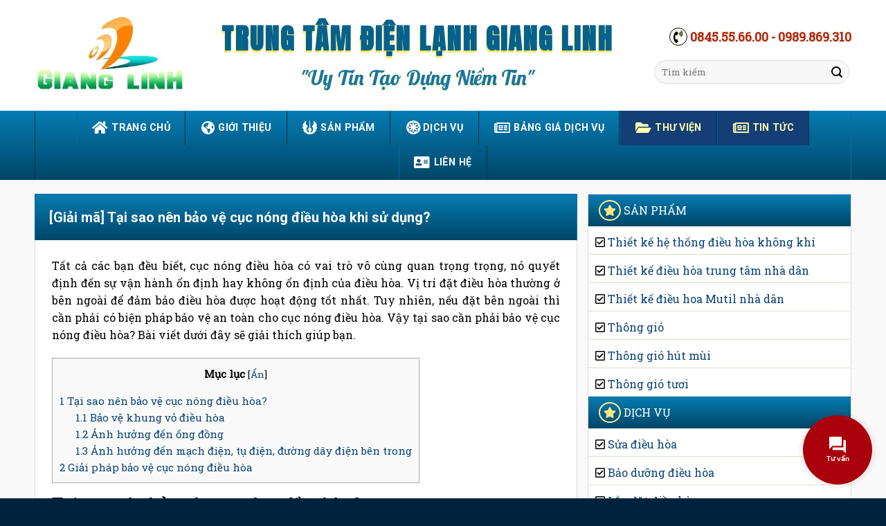

--- FILE ---
content_type: text/html; charset=UTF-8
request_url: https://dienlanhgianglinh.com/nen-bao-ve-cuc-nong-dieu-hoa/
body_size: 19010
content:
<!DOCTYPE html><!--[if IE 9 ]> <html lang="vi-VN" prefix="og: http://ogp.me/ns#" class="ie9 loading-site no-js"> <![endif]--><!--[if IE 8 ]> <html lang="vi-VN" prefix="og: http://ogp.me/ns#" class="ie8 loading-site no-js"> <![endif]--><!--[if (gte IE 9)|!(IE)]><!--><html lang="vi-VN" prefix="og: http://ogp.me/ns#" class="loading-site no-js"><!--<![endif]--><head>
	<meta charset="UTF-8"/>
	<link rel="profile" href="http://gmpg.org/xfn/11"/>
	<link rel="pingback" href="https://dienlanhgianglinh.com/xmlrpc.php"/>

	<script>(function(html){html.className = html.className.replace(/\bno-js\b/,'js')})(document.documentElement);</script>
<title>[Giải mã] Tại sao nên bảo vệ cục nóng điều hòa khi sử dụng?</title>
<meta name="viewport" content="width=device-width, initial-scale=1, maximum-scale=1"/>
<!-- This site is optimized with the Yoast SEO Premium plugin v3.5.2 - https://yoast.com/wordpress/plugins/seo/ -->
<meta name="description" content="Vị trí đặt cục nóng điều hòa thường ở bên ngoài để điều hòa được hoạt động tốt. Nếu đặt bên ngoài thì cần phải có biện pháp bảo vệ an toàn cho nó."/>
<meta name="robots" content="noodp"/>
<link rel="canonical" href="https://dienlanhgianglinh.com/nen-bao-ve-cuc-nong-dieu-hoa/"/>
<meta property="og:locale" content="vi_VN"/>
<meta property="og:type" content="article"/>
<meta property="og:title" content="[Giải mã] Tại sao nên bảo vệ cục nóng điều hòa khi sử dụng?"/>
<meta property="og:description" content="Vị trí đặt cục nóng điều hòa thường ở bên ngoài để điều hòa được hoạt động tốt. Nếu đặt bên ngoài thì cần phải có biện pháp bảo vệ an toàn cho nó."/>
<meta property="og:url" content="https://dienlanhgianglinh.com/nen-bao-ve-cuc-nong-dieu-hoa/"/>
<meta property="og:site_name" content="Điện Lạnh Giang Linh"/>
<meta property="article:section" content="Thư viện"/>
<meta property="article:published_time" content="2020-10-23T21:47:51+07:00"/>
<meta property="og:image" content="https://dienlanhgianglinh.com/wp-content/uploads/2020/10/nen-bao-ve-cuc-nong-dieu-hoa-1-1.jpg"/>
<meta property="og:image:width" content="800"/>
<meta property="og:image:height" content="450"/>
<meta name="twitter:card" content="summary"/>
<meta name="twitter:description" content="Vị trí đặt cục nóng điều hòa thường ở bên ngoài để điều hòa được hoạt động tốt. Nếu đặt bên ngoài thì cần phải có biện pháp bảo vệ an toàn cho nó."/>
<meta name="twitter:title" content="[Giải mã] Tại sao nên bảo vệ cục nóng điều hòa khi sử dụng?"/>
<meta name="twitter:image" content="https://dienlanhgianglinh.com/wp-content/uploads/2020/10/nen-bao-ve-cuc-nong-dieu-hoa-1-1.jpg"/>
<meta property="DC.date.issued" content="2020-10-23T21:47:51+07:00"/>
<!-- / Yoast SEO Premium plugin. -->

<link rel="dns-prefetch" href="//fonts.googleapis.com"/>
<link rel="stylesheet" id="jquery.contactus.css-css" href="https://dienlanhgianglinh.com/wp-content/plugins/ar-contactus/res/css/jquery.contactus.min.css" type="text/css" media="all"/>
<link rel="stylesheet" id="wp-block-library-css" href="https://dienlanhgianglinh.com/wp-includes/css/dist/block-library/style.min.css" type="text/css" media="all"/>
<link rel="stylesheet" id="toc-screen-css" href="https://dienlanhgianglinh.com/wp-content/plugins/table-of-contents-plus/screen.min.css" type="text/css" media="all"/>
<link rel="stylesheet" id="SFSImainCss-css" href="https://dienlanhgianglinh.com/wp-content/plugins/ultimate-social-media-icons/css/sfsi-style.css" type="text/css" media="all"/>
<link rel="stylesheet" id="disable_sfsi-css" href="https://dienlanhgianglinh.com/wp-content/plugins/ultimate-social-media-icons/css/disable_sfsi.css" type="text/css" media="all"/>
<link rel="stylesheet" id="flatsome-icons-css" href="https://dienlanhgianglinh.com/wp-content/themes/flatsome/assets/css/fl-icons.css" type="text/css" media="all"/>
<link rel="stylesheet" id="flatsome-main-css" href="https://dienlanhgianglinh.com/wp-content/themes/flatsome/assets/css/flatsome.css" type="text/css" media="all"/>
<link rel="stylesheet" id="flatsome-style-css" href="https://dienlanhgianglinh.com/wp-content/themes/dlgl/style.css" type="text/css" media="all"/>
<link rel="stylesheet" id="flatsome-googlefonts-css" href="//fonts.googleapis.com/css?family=Roboto%3Aregular%2C700%2Cregular%7CRoboto+Slab%3Aregular%2Cregular%7C-apple-system%2C+BlinkMacSystemFont%2C+&#34;Segoe_UI&#34;,_Roboto,_Oxygen-Sans,_Ubuntu,_Cantarell,_&#34;Helvetica_Neue&#34;,_sans-serif:regular,regular&amp;display=swap" type="text/css" media="all"/>
<script type="text/javascript" src="https://dienlanhgianglinh.com/wp-includes/js/jquery/jquery.js"></script>
<script type="text/javascript" src="https://dienlanhgianglinh.com/wp-includes/js/jquery/jquery-migrate.min.js"></script>
<script type="text/javascript">
/* <![CDATA[ */
var arcontactusAjax = {"url":"https:\/\/dienlanhgianglinh.com\/wp-admin\/admin-ajax.php","version":"1.3.9"};
/* ]]> */
</script>
<script type="text/javascript" src="https://dienlanhgianglinh.com/wp-content/plugins/ar-contactus/res/js/scripts.js"></script>
<link rel="https://api.w.org/" href="https://dienlanhgianglinh.com/wp-json/"/>
<link rel="shortlink" href="https://dienlanhgianglinh.com/?p=749"/>
<link rel="alternate" type="application/json+oembed" href="https://dienlanhgianglinh.com/wp-json/oembed/1.0/embed?url=https%3A%2F%2Fdienlanhgianglinh.com%2Fnen-bao-ve-cuc-nong-dieu-hoa%2F"/>
<link rel="alternate" type="text/xml+oembed" href="https://dienlanhgianglinh.com/wp-json/oembed/1.0/embed?url=https%3A%2F%2Fdienlanhgianglinh.com%2Fnen-bao-ve-cuc-nong-dieu-hoa%2F&amp;format=xml"/>
<style>.bg{opacity: 0; transition: opacity 1s; -webkit-transition: opacity 1s;} .bg-loaded{opacity: 1;}</style><!--[if IE]><link rel="stylesheet" type="text/css" href="https://dienlanhgianglinh.com/wp-content/themes/flatsome/assets/css/ie-fallback.css"><script src="//cdnjs.cloudflare.com/ajax/libs/html5shiv/3.6.1/html5shiv.js"></script><script>var head = document.getElementsByTagName('head')[0],style = document.createElement('style');style.type = 'text/css';style.styleSheet.cssText = ':before,:after{content:none !important';head.appendChild(style);setTimeout(function(){head.removeChild(style);}, 0);</script><script src="https://dienlanhgianglinh.com/wp-content/themes/flatsome/assets/libs/ie-flexibility.js"></script><![endif]--><link href="https://fonts.googleapis.com/css?family=Roboto|Poppins|Lobster|Anton" rel="stylesheet"/>
<link rel="stylesheet" href="https://use.fontawesome.com/releases/v5.8.2/css/all.css" integrity="sha384-oS3vJWv+0UjzBfQzYUhtDYW+Pj2yciDJxpsK1OYPAYjqT085Qq/1cq5FLXAZQ7Ay" crossorigin="anonymous"/>
<!-- Global site tag (gtag.js) - Google Analytics -->
<script async="" src="https://www.googletagmanager.com/gtag/js?id=UA-72599327-24"></script>
<script>
  window.dataLayer = window.dataLayer || [];
  function gtag(){dataLayer.push(arguments);}
  gtag('js', new Date());

  gtag('config', 'UA-72599327-24');
</script>
<link rel="icon" href="https://dienlanhgianglinh.com/wp-content/uploads/2019/10/logo-dien-lanh-giang-linh-min-150x150.jpg" sizes="32x32"/>
<link rel="icon" href="https://dienlanhgianglinh.com/wp-content/uploads/2019/10/logo-dien-lanh-giang-linh-min.jpg" sizes="192x192"/>
<link rel="apple-touch-icon-precomposed" href="https://dienlanhgianglinh.com/wp-content/uploads/2019/10/logo-dien-lanh-giang-linh-min.jpg"/>
<meta name="msapplication-TileImage" content="https://dienlanhgianglinh.com/wp-content/uploads/2019/10/logo-dien-lanh-giang-linh-min.jpg"/>
<style id="custom-css" type="text/css">:root {--primary-color: #067cb3;}.header-main{height: 160px}#logo img{max-height: 160px}#logo{width:220px;}#logo img{padding:2px 0;}.header-bottom{min-height: 52px}.header-top{min-height: 30px}.transparent .header-main{height: 265px}.transparent #logo img{max-height: 265px}.has-transparent + .page-title:first-of-type,.has-transparent + #main > .page-title,.has-transparent + #main > div > .page-title,.has-transparent + #main .page-header-wrapper:first-of-type .page-title{padding-top: 315px;}.header.show-on-scroll,.stuck .header-main{height:70px!important}.stuck #logo img{max-height: 70px!important}.search-form{ width: 100%;}.header-bg-color, .header-wrapper {background-color: rgba(255,255,255,0.9)}.header-bottom {background-color: }.stuck .header-main .nav > li > a{line-height: 50px }.header-bottom-nav > li > a{line-height: 60px }@media (max-width: 549px) {.header-main{height: 60px}#logo img{max-height: 60px}}.nav-dropdown-has-arrow li.has-dropdown:before{border-bottom-color: #C9DEE5;}.nav .nav-dropdown{border-color: #C9DEE5 }.nav-dropdown{border-radius:3px}.nav-dropdown{font-size:100%}/* Color */.accordion-title.active, .has-icon-bg .icon .icon-inner,.logo a, .primary.is-underline, .primary.is-link, .badge-outline .badge-inner, .nav-outline > li.active> a,.nav-outline >li.active > a, .cart-icon strong,[data-color='primary'], .is-outline.primary{color: #067cb3;}/* Color !important */[data-text-color="primary"]{color: #067cb3!important;}/* Background Color */[data-text-bg="primary"]{background-color: #067cb3;}/* Background */.scroll-to-bullets a,.featured-title, .label-new.menu-item > a:after, .nav-pagination > li > .current,.nav-pagination > li > span:hover,.nav-pagination > li > a:hover,.has-hover:hover .badge-outline .badge-inner,button[type="submit"], .button.wc-forward:not(.checkout):not(.checkout-button), .button.submit-button, .button.primary:not(.is-outline),.featured-table .title,.is-outline:hover, .has-icon:hover .icon-label,.nav-dropdown-bold .nav-column li > a:hover, .nav-dropdown.nav-dropdown-bold > li > a:hover, .nav-dropdown-bold.dark .nav-column li > a:hover, .nav-dropdown.nav-dropdown-bold.dark > li > a:hover, .is-outline:hover, .tagcloud a:hover,.grid-tools a, input[type='submit']:not(.is-form), .box-badge:hover .box-text, input.button.alt,.nav-box > li > a:hover,.nav-box > li.active > a,.nav-pills > li.active > a ,.current-dropdown .cart-icon strong, .cart-icon:hover strong, .nav-line-bottom > li > a:before, .nav-line-grow > li > a:before, .nav-line > li > a:before,.banner, .header-top, .slider-nav-circle .flickity-prev-next-button:hover svg, .slider-nav-circle .flickity-prev-next-button:hover .arrow, .primary.is-outline:hover, .button.primary:not(.is-outline), input[type='submit'].primary, input[type='submit'].primary, input[type='reset'].button, input[type='button'].primary, .badge-inner{background-color: #067cb3;}/* Border */.nav-vertical.nav-tabs > li.active > a,.scroll-to-bullets a.active,.nav-pagination > li > .current,.nav-pagination > li > span:hover,.nav-pagination > li > a:hover,.has-hover:hover .badge-outline .badge-inner,.accordion-title.active,.featured-table,.is-outline:hover, .tagcloud a:hover,blockquote, .has-border, .cart-icon strong:after,.cart-icon strong,.blockUI:before, .processing:before,.loading-spin, .slider-nav-circle .flickity-prev-next-button:hover svg, .slider-nav-circle .flickity-prev-next-button:hover .arrow, .primary.is-outline:hover{border-color: #067cb3}.nav-tabs > li.active > a{border-top-color: #067cb3}.widget_shopping_cart_content .blockUI.blockOverlay:before { border-left-color: #067cb3 }.woocommerce-checkout-review-order .blockUI.blockOverlay:before { border-left-color: #067cb3 }/* Fill */.slider .flickity-prev-next-button:hover svg,.slider .flickity-prev-next-button:hover .arrow{fill: #067cb3;}/* Background Color */[data-icon-label]:after, .secondary.is-underline:hover,.secondary.is-outline:hover,.icon-label,.button.secondary:not(.is-outline),.button.alt:not(.is-outline), .badge-inner.on-sale, .button.checkout, .single_add_to_cart_button{ background-color:#025d87; }[data-text-bg="secondary"]{background-color: #025d87;}/* Color */.secondary.is-underline,.secondary.is-link, .secondary.is-outline,.stars a.active, .star-rating:before, .woocommerce-page .star-rating:before,.star-rating span:before, .color-secondary{color: #025d87}/* Color !important */[data-text-color="secondary"]{color: #025d87!important;}/* Border */.secondary.is-outline:hover{border-color:#025d87}.alert.is-underline:hover,.alert.is-outline:hover,.alert{background-color: #50a215}.alert.is-link, .alert.is-outline, .color-alert{color: #50a215;}/* Color !important */[data-text-color="alert"]{color: #50a215!important;}/* Background Color */[data-text-bg="alert"]{background-color: #50a215;}body{font-size: 100%;}@media screen and (max-width: 549px){body{font-size: 100%;}}body{font-family:"Roboto Slab", sans-serif}body{font-weight: 0}body{color: #000000}.nav > li > a {font-family:"Roboto", sans-serif;}.nav > li > a {font-weight: 0;}h1,h2,h3,h4,h5,h6,.heading-font, .off-canvas-center .nav-sidebar.nav-vertical > li > a{font-family: "Roboto", sans-serif;}h1,h2,h3,h4,h5,h6,.heading-font,.banner h1,.banner h2{font-weight: 700;}h1,h2,h3,h4,h5,h6,.heading-font{color: #000000;}.alt-font{font-family: "-apple-system, BlinkMacSystemFont, &quot;Segoe UI&quot;, Roboto, Oxygen-Sans, Ubuntu, Cantarell, &quot;Helvetica Neue&quot;, sans-serif", sans-serif;}.alt-font{font-weight: 0!important;}.header:not(.transparent) .header-bottom-nav.nav > li > a{color: #FFFFFF;}.header:not(.transparent) .header-bottom-nav.nav > li > a:hover,.header:not(.transparent) .header-bottom-nav.nav > li.active > a,.header:not(.transparent) .header-bottom-nav.nav > li.current > a,.header:not(.transparent) .header-bottom-nav.nav > li > a.active,.header:not(.transparent) .header-bottom-nav.nav > li > a.current{color: #133e76;}.header-bottom-nav.nav-line-bottom > li > a:before,.header-bottom-nav.nav-line-grow > li > a:before,.header-bottom-nav.nav-line > li > a:before,.header-bottom-nav.nav-box > li > a:hover,.header-bottom-nav.nav-box > li.active > a,.header-bottom-nav.nav-pills > li > a:hover,.header-bottom-nav.nav-pills > li.active > a{color:#FFF!important;background-color: #133e76;}a{color: #0a4375;}a:hover{color: #0f487a;}.tagcloud a:hover{border-color: #0f487a;background-color: #0f487a;}.is-divider{background-color: #dd3333;}.footer-1{background-color: #12327c}.absolute-footer, html{background-color: #00223d}/* Custom CSS */#wrapper, #main {background-color: #f9f9f9;}html, body {overflow-x: hidden;} .page-left-sidebar li { margin-left: 25px; }.header .flex-row, .container, .row.row-large, .row { max-width: 1200px !important; } .container { padding-left: 10px; padding-right: 10px; }a.nav-top-link { line-height: 50px !important; } .header-bottom-nav.nav-box > li > a:hover, .header-bottom-nav.nav-box > li.active > a {color: #fffdb3!important;} .header-bottom .nav-spacing-large>li, .header-bottom .nav>li { margin: 0; border-left: 1px solid #046d9e; border-right: 1px solid #00334c; } ul.nav.header-nav.header-bottom-nav.nav-left.nav-box.nav-size-medium.nav-spacing-small { border-left: 1px solid #730000; border-right: 1px solid #350001; } html { background-image: none; } .nav-dropdown-simple .nav-column li>a:hover, .nav-dropdown.nav-dropdown-simple>li>a:hover { background: linear-gradient(to top,#004667,#067cb3); color: #fff; } .dark.nav-dropdown.nav-dropdown-bold>li.nav-dropdown-col, .dark.nav-dropdown.nav-dropdown-simple>li.nav-dropdown-col, .nav-dropdown.dark .nav-column>li>a, .nav-dark .nav>li.header-divider, .nav-dark .header-divider:after, .nav-dark .nav-divided>li+li>a:after { border-color: #000; background: linear-gradient(to top,#004667,#067cb3); } i.icon-angle-down { display: none; } .nav-dropdown.dark>li>a { border-bottom: 1px solid #38a4d6; color: #000;font-size: 15px; } .nav>li>a, .nav-dropdown>li>a, .nav-column>li>a {transition: 0s;} .nav>li>a>i {margin-right: 5px;}.blog-archive .box.box-vertical.box-text-bottom.box-blog-post.has-hover:hover, .pto .col-inner:hover, .pnho .col-inner:hover, .pdoc .col-inner:hover, .pthoi-trang .box-text.text-left.is-small:hover, .cot5 .box.box-normal.box-text-bottom.box-blog-post.has-hover:hover, .cot2 .box-text:hover, .nd-giai-tri .box.box-normal.box-text-bottom.box-blog-post.has-hover:hover, .pkcl .col-inner:hover { background: #d7e1e6; } li.html.custom.html_topbar_left { border: none; } .nd-hd { text-align: center; margin-right: 100px;} p.ten-cty { font-family: 'Anton', sans-serif; font-size: 40px; color: #03618d; font-weight: 600; letter-spacing: 2px; text-shadow: -1px 3px 0px #fdea62; } p.sub-cty { font-family: 'Lobster', cursive; font-size: 30px; color: #1876a3; text-shadow: -1px 1px 0px #fdf19a; } p.hln-hd { font-size: 18px; color: #b12222; text-shadow: 0px 0px 1px #ffdf47; font-weight: 600; margin-bottom: 20px; } p.nd-ft2 i { font-size: 20px; padding-right: 5px; }.blog-archive .box.box-vertical.box-text-bottom.box-blog-post.has-hover, .pto .col-inner, .pnho .col-inner, .pdoc .col-inner, .pthoi-trang .box-text.text-left.is-small, .cot5 .box.box-normal.box-text-bottom.box-blog-post.has-hover,.cot2 .box-text, .nd-giai-tri .box.box-normal.box-text-bottom.box-blog-post.has-hover, div.title.bg { background: #fff; box-shadow: 0px 0px 2px #18164c; }.row-small>.col { padding: 0 11px 10px; }.cot2 .box-text .post-title:hover, .cot5 .box-text.text-left:hover {color:#6d1315} .pnho .box-image { padding: 5px !important; } .pkcl .box-image, .pto .box-image { padding: 10px; } .cot5 .box-image { padding: 10px; } .pthoi-trang .box-image {padding: 10px;background: #e1eae2; border-radius: 4px 4px 0px 0px;}.box.box-vertical.box-text-bottom.box-blog-post.has-hover .box-image { padding: 10px; } .blog-archive .col { padding-bottom: 15px; }.nav-spacing-large>li,.nav>li{margin:0}.header:not(.transparent) .header-bottom-nav.nav > li > a{ padding-left: 21.5px; padding-right: 21.5px;}.nav-dropdown{padding:0;border:0 solid #fff; margin-left:15px;min-width:320px}.absolute-footer{border-bottom:5px solid #000;padding:10px 0}.page-wrapper{padding:20px} .box-blog-post .is-divider{display:none}.cot2 .box-text { padding-bottom: 7px; padding-top: 7px;}.mb{margin-bottom:10px}.b .cot2 .box-text .post-title {color: #000; padding: 4.5px 10px 5px 25px; line-height: 25px; margin: 0px; } .cot2 .box-text .post-title:before, .pdoc p.post-title.is-large:before { border: 5px solid transparent; border-left-color: #b3000c; position: absolute; top: 42%; left: 10px; content: ""; } .search-block .cot2 .post-item{padding:0} .flickity-page-dots{bottom:-10px!important} .nav-dropdown>li>a { font-size: 15px; padding: 15px 10px; color: #000; }div.title.bg{margin-top:0;margin-bottom:14px;}div.title{font-size:14px;margin:15px 0 5px;border-top-right-radius:0;border-bottom-right-radius:0;border-bottom-left-radius:4px;border-top-left-radius:4px;-moz-background-clip:padding-box;-webkit-background-clip:padding-box;background-clip:padding-box;overflow:hidden;clear:both;width:100%;box-sizing:border-box;margin-top:5px}div.title span.title_co { display: inline-block; padding: 0 10px; height: 34px; background: #0471a4; color: #fff; padding-top: 7px; position: relative; padding-right: 10px; float: left; font-size: 16px; line-height: 20px; }div.title span.title_co.bg:after{border-color: #fff; border-left-color:#0471a4;}div.title span.title_co:after{left:100%;top:50%;border:solid transparent;content:" ";height:0;width:0;position:absolute;pointer-events:none;border-color:#fff; border-left-color:#0471a4;border-width:17px;margin-top:-17px}.is-divider{max-width:100%;height:1px}.post{margin:0 0 15px}span.widget-title { display:block; background:linear-gradient(to top,#004667,#067cb3); padding:10px;color:#fff;text-transform:none;font-size:17px;letter-spacing:0;border-top-left-radius:3px;border-top-right-radius:3px} .html-before-comments.mb { margin-bottom: 0px; }.html-before-comments.mb .tit-nd-lq { background: linear-gradient(to top,#004667,#067cb3); color: #fff; padding: 10px 20px; text-transform: uppercase; margin-bottom: 15px; }.widget .is-divider{display:none}.widget_recent_entries ul,.widget_archive ul,.widget_categories ul,.widget_meta ul {margin:0;border:1px solid #ececec; padding:0 10px; font-size:15px; background: #f7f7f7;}.blog-single .large-3,.blog-archive .post-sidebar,.page-wrapper .large-3{padding-left:5px!important;padding-right:10px; padding-bottom: 0px;}.meta-post-danh-muc{display:none}.footer-single-tag a:hover{background:#d8d8d8} a#top-link { margin-bottom: 200px; }.header-bottom { background: linear-gradient(to top,#004667,#067cb3); }.cot5 { padding: 0px 10px !important; } .cot5 .box-text.text-left { padding: 10px; } p.post-title.is-large { margin-bottom: 10px; } .cot5 p.post-title.is-large { border-bottom: 1px dashed #cac5c5; padding-bottom: 6px; margin-bottom: 15px;line-height: 25px; } .nd-giai-tri .box-image { float: left; margin-right: 10px; padding: 5px;} .nd-giai-tri p.post-title { margin: 0px; } .nd-giai-tri .col.post-item { padding: 0px 15px; } .nd-giai-tri .box-text.text-left.is-small {min-height: 86.5px; margin: 0px; padding: 10px; } .nd-giai-tri .box-text-inner.blog-post-inner {display: -webkit-box; -webkit-line-clamp: 3; -webkit-box-orient: vertical; overflow: hidden; margin-bottom: 0px;} .nd-giai-tri { padding-top: 2px; } .cot21 p.post-title.is-large { padding: 5.5px 10px 6px 25px; margin: 0px; line-height: 22px;} .cot21 .col.post-item { padding: 0 2px 8px; }.nd-am-thuc .box-text.text-left.is-small.dark { margin: 0px; bottom: 0 !important; } .nd-am-thuc p.post-title.is-large {margin: 0px;font-size: 16px !important; } .cot3-title { min-width: 279px; margin-bottom: 5px; background: linear-gradient(to top,#004667,#067cb3); line-height: 34px; } a.tit-cotp { color: #fff; padding-left: 30px; margin-bottom: 0; font-weight: 700; font-size: 15px; } .nd-am-thuc .col.post-item { padding: 5px 16px; }.cot8 p.from_the_blog_excerpt { display: -webkit-box; -webkit-line-clamp: 4; -webkit-box-orient: vertical; overflow: hidden; font-size: .9em;} .pnho p.post-title.is-large { display: -webkit-box; -webkit-line-clamp: 3; -webkit-box-orient: vertical; overflow: hidden;margin: 0px; border-bottom: none !important; padding-bottom: 0px !important; } .pnho .box-text.text-left.is-small { padding: 0px; } .pto .col.post-item { padding: 0 18px 14px; }.pto .box-text.text-left { padding: 1px 10px; } .pdoc p.post-title.is-large {color: #000; line-height: 24px; display: -webkit-box; -webkit-line-clamp: 2; -webkit-box-orient: vertical; overflow: hidden; } .pdoc .box-text.text-left.is-small { padding: 13.5px 10px 14px 25px; } .pdoc p.post-title.is-large { display: -webkit-box; -webkit-line-clamp: 2; -webkit-box-orient: vertical; overflow: hidden;color: #000; line-height: 20px; margin: 0px; } .cot3 .title.bg.bg-loaded { width: 280px; margin-bottom: 8px; }.single h1.entry-title {margin: 0px; font-size: 20px; background: linear-gradient(to top,#004667,#067cb3); color: #fff; padding: 20px;} .entry-header-text.entry-header-text-top.text-left { padding: 0; background: #f7f7f7;border: 1px solid #046d9e; border-bottom: none; } .entry-content.single-page { padding: 1.5em 1.5em 5.5em 1.5em; background: #fff; border: 1px solid #ddd; border-top: none; } .entry-divider.is-divider.small { display: none; } h6.entry-category.is-xsmall { display: none; } p.from_the_blog_excerpt { display: -webkit-box; -webkit-line-clamp: 3; -webkit-box-orient: vertical; overflow: hidden; line-height: 23px; font-size: 16px; color: #2d3553; }.md-bv-lq p.post-title.is-large { display: -webkit-box; -webkit-line-clamp: 3; -webkit-box-orient: vertical; overflow: hidden;margin-bottom: 5px;} .md-bv-lq .post-meta.is-small.op-8 { font-style: italic; margin-bottom: 5px; } .recent-blog-posts { padding: 5px 5px 5px; background: #f7f7f7; } .cot4 .col.post-item { padding: 0 2px 10px; } .cot8 .cot4 .col.post-item { padding-right: 10px !important; } .pnho .col.post-item { padding: 0px 5px 10px 5px; }.pthoi-trang .box-text.text-left.is-small { padding: 10px; border-radius: 0px 0px 4px 4px !important; margin-top: -1px; } .pthoi-trang p.post-title.is-large { margin: 0px; font-size: 15px;display: -webkit-box; -webkit-line-clamp: 2; -webkit-box-orient: vertical; overflow: hidden; } .pthoi-trang .col.post-item { margin-bottom: 3px; } .row-small>.flickity-viewport>.flickity-slider>.col, .row-small>.col { padding: 0 9.8px 10px;} .bn-qcp { margin-bottom: 10px; } p.nd-ftb { margin: 0px; font-size: 15px; }ul.nav.header-nav.header-bottom-nav.nav-center.nav-box.nav-size-medium.nav-spacing-small.nav-uppercase { border-left: 1px solid #00334c; border-right: 1px solid #046d9e; }p.tit-lhft { font-size: 20px; text-transform: uppercase; font-weight: 500; }p.nd-ft2 { margin-bottom: 10px; font-size: 15px; } .stuck .header-main {display: none; } .footer-1 { background: linear-gradient(to top,#002e44,#004667); } .nd-lk3 { width: 65%; float: left; } .nd-lk3 li { font-size: 15px; border-bottom: 1px dotted #157f33; } .nd-lk3 ul { margin-left: 5px; } .tt-home { margin-top: 25px; }.pkcl .col-inner { box-shadow: 0px 0px 0px 1px #e6e4e4; background: #fff; border: 1px solid #afafb7; } p.tit-nd-lh-ft1 { text-align: center; font-size: 20px; text-transform: uppercase; margin-bottom: 15px; border-bottom: 1px dashed #fff; } .po-nb1 .box-text.text-left { padding: 10px 10px 10px 38%; } .po-nb1 .box-image { margin-left: 0px; } .tit-slb { background: linear-gradient(to top,#004667,#067cb3); margin-bottom: 5px; } p.tit-cm { text-transform: uppercase; margin: 0px; color: #fff; padding: 8px 15px; } .wp-caption .wp-caption-text { font-size: .9em; font-style: italic; background: linear-gradient(to top,#004667,#067cb3); color: #fff; padding: 10px 20px; margin-bottom: 15px; } .bn-qc-hd { border-top: 1px solid; border-bottom: 1px solid; } .pull-left { float: none; text-align: center; } .blog-single span.breadcrumb_last { display: none; }.mr-half { margin-right: 15px; } .recent-blog-posts { padding: 5px 5px 5px; background: #f7f7f7; } .flex-row.recent-blog-posts.align-top.pt-half.pb-half .flex-col.flex-grow { font-size: 14px; } .recent-blog-posts a { margin-top: 6px; display: -webkit-box; -webkit-line-clamp: 3; -webkit-box-orient: vertical; overflow: hidden; } .mr-half .badge.post-date { height: 60px; width: 60px; } span.post_comments.op-7.block.is-xsmall { display: none; } .row-divided>.col+.col:not(.large-12) { border-left: none; } .blog-archive .large-9, .page .large-9, .single .large-9 { padding: 0 10px 20px; max-width: 67%; flex-basis: 67%; }.breadcrumbs {color: #222; padding: 0; } #breadcrumbs { width: 1180px; margin-bottom: 30px; font-size: 14px; color: black; text-transform: none; font-weight: 400; background: #f7f7f7; padding: 5px 25px; } .breadcrumbs a { color: #4b0304; margin-left:0 !important; font-weight: 400; } .post-sidebar.large-3.col, .page-right-sidebar .large-3.col { margin-top: 0px; } .md-bv-lq .slider-nav-push:not(.slider-nav-simple) .flickity-prev-next-button svg {display: none;} .taxonomy-description { width: 1175px; margin-bottom: 30px; font-size: 14px; color: black; text-transform: none; font-weight: 400; background: #f7f7f7; padding: 5px 25px; text-align: left; margin: 0px; margin-left: -5px !important; } .archive .large-3.col, .page .large-3.col , .single .large-3.col{ margin-top: 0px; max-width: 33%; flex-basis: 33%; } .col-divided { padding-right: 15px; border-right: none; } .box.box-vertical.box-text-bottom.box-blog-post.has-hover p.post-title.is-large { border-bottom: 1px dashed; padding-bottom: 15px; }.mwg { border: 1px solid #ddd; border-bottom: none; } p.tit-mwg { color: #fff; background: linear-gradient(to top,#004667,#067cb3); padding: 8px 15px; text-transform: uppercase; margin-bottom: 0px; } p.nd-mwg { margin-bottom: 0px; padding: 10px 5px 5px 10px; list-style: none; border-bottom: 1px solid #e2dcc8; position: relative; background: #fff; font-size: 16px; } p.tit-mwg a { color: #fff; } p.nd-mwg i.material-icons { font-size: 18px; margin-right: 5px;} .bntr-home { margin-bottom: 12px; }.col.bn-giua { padding: 0px 0px 0px 10px; }img.img-ft { width: 65%; display: block; margin-left: auto; margin-right: auto; margin-bottom: 15px; background: #fff; padding: 15px; } p.ten-cty-ft1 { text-align: center; font-size: 20px; margin: 0px; }div#custom_html-5, div#custom_html-4 {width: 50%;} b, strong { font-weight: 400; } .box-list-view .box .box-text, .box-vertical .box-text { padding: 10px 15px 10px 10px; } .pkcl p.post-title.is-large { display: -webkit-box; -webkit-line-clamp: 2; -webkit-box-orient: vertical; overflow: hidden; margin-bottom: 0px; } .header-block { min-height: 0px; } .nd-gt p, .nd-gt li { font-size: 15px; margin-bottom: 10px; } .badge.absolute.top.post-date.badge-square { display: none; }h1.page-title.is-large.uppercase { display: none; } img.shadow-sl-home { max-width: 100%; margin: 0 auto; display: block; margin-top: 5px; } p.tit-gt-home { font-size: 20px; } p.tit-mwg i { border: 2px solid #ffef98; padding: 5px; border-radius: 50%; color: #fbe781; } .page-wrapper .page-inner { padding: 1.5em 1.5em 1em 1.5em; background: #fff; border: 1px solid #ddd; border-top: none; }ul.header-nav.header-nav-main.nav.nav-right.nav-uppercase { width: 285px; } ul.header-nav.header-nav-main.nav.nav-left.nav-uppercase { text-align: center; } .logo-left .logo {margin-right: 50px; }.hln-hd i { border: 1px solid #000; padding: 3px 5px; border-radius: 50%; color: #000; }.home-gioithieu { padding: 30px 0px 0px 0px !important; }.home-gioithieu .col { padding-bottom: 0px; }.tabbed-content.home-tbdv { background: #ffffff9c; padding: 20px; border: 1px solid #e0e0e0; }.home-post .col-inner, .home-posttv .col-inner { background: #fff; border: 1px solid #ebebeb; padding: 5px; }.home-tbdv ul.nav { margin-top: 50px; }h4.uppercase.text-left { margin-bottom: -50px; margin-top: 10px; font-weight: 600; }.nav-vertical+.tab-panels {padding: 0px 0px 0px 20px;}.nav-dropdown li { border-bottom: 1px solid #d8dada; }p.home-tittv { text-align: center; text-transform: uppercase; font-weight: 600; font-size: 20px; color: #000; }.home-thuvien, .home-dichvu { padding: 60px 0px 30px 0px !important; }.lk-ft3 { width: 50%; float: left; }p.titdmft { font-size: 20px; text-transform: uppercase; margin-bottom: 10px; border-bottom: 1px solid #fff; max-width: max-content; }.lk-ft3 li { font-size: 14px; margin: 0px; }.archive p.post-title.is-large { font-size: 24px; font-weight: bold; }.nd-am-thuc .col-inner { background: #fff; margin-top: -10px; }.home-tbdv .nav > li > a { color: #001219; font-size: 15px; font-weight: 600; }.nd-am-thuc p.post-title.is-large { border: none !important; }.home-slide .flickity-page-dots { bottom: 15px !important; }.home-posttv .box-text { min-height: 120px; }.home-dv { background: #fff; box-shadow: 0px 0px 3px #afafaf94; padding: 10px; }p.home-imgdv img { height: 200px; width: 370px; }p.home-imgdv, p.home-titdv { margin-bottom: 10px;font-weight: 600; }/* Custom CSS Tablet */@media (max-width: 849px){.header-main { height: 80px; } #logo img { max-height: 80px; } .header-button .is-small, .is-small.button { font-size: 20px; } .header-button a.icon.primary.button.round.is-small { border: 3px solid #ed3237; }.off-canvas .sidebar-menu { padding: 0; } a.nav-top-link { line-height: 20px !important; } .header-bottom .nav-spacing-large>li, .header-bottom .nav>li { border-left: none; border-right: none; }li.html.custom.html_nav_position_text { background: #fff; }.off-canvas .nav-vertical>li>a {color: #fff;}.nav-sidebar.nav-vertical>li+li, li.menu-item.menu-item-type-post_type { border-bottom: 1px solid #1c262b; border-top: 1px solid #1b516b; } li.menu-item.menu-item-type-post_type.menu-item-object-page.menu-item-home.menu-item-14 { border-bottom: 1px solid #046d9e; } i.icon-angle-down { display: block; } .off-canvas .nav-vertical>li>a {font-size: 14px;}.nav-vertical>li>ul li a {color: #fff; font-size: 13px; padding-left: 5px !important;}.nav .active>.children {padding: 0px 20px;}.nav-vertical>li>a>i {opacity: 1;}.nav-vertical li li { padding-left: 5px; border-top: 1px dotted #6e7b82; }.flex-col.medium-text-center form.woocommerce-ordering { float: right; margin-top: -55px; } i.icon-angle-down { color: #fff; }li.html.custom.html_topbar_left { background: #fff; }.off-canvas-right .mfp-content, .off-canvas-left .mfp-content { background: linear-gradient(to top,#001b27,#004667); } .off-canvas:not(.off-canvas-center) .nav-vertical li>a { padding-left: 25px; } .dot {width: 7px; height: 7px;} .flickity-page-dots {bottom: 1px !important;} li.tab.has-icon { margin-bottom: 10px; } .nd-seo-da { height: 370px;} #breadcrumbs { width: auto;}.button.primary:not(.is-outline), .button.primary:not(.is-outline) {background-color: #ffffff;} i.icon-menu { color: #000; } .col { padding-bottom: 10px; } .cot21 p.post-title.is-large { padding: 1px 0px 0px 25px; margin: 0px; line-height: 21px; display: -webkit-box; -webkit-line-clamp: 2; -webkit-box-orient: vertical; overflow: hidden; font-size: 14px;} .nd-giai-tri .box-text.text-left.is-small {padding: 6px 3px 6px 3px;} .nd-giai-tri p.post-title {font-size: 13px;} .pto p.post-title.is-large { margin-bottom: 5px; font-size: 15px; display: -webkit-box; -webkit-line-clamp: 3; -webkit-box-orient: vertical; overflow: hidden; } .cot8 p.from_the_blog_excerpt {-webkit-line-clamp: 2; font-size: 13px; line-height: 20px;} .pto .box-text.text-left { padding: 8px 5px 8px 10px; } .pnho .box-image { width: 15% !important; } .pdoc .box-text.text-left.is-small { padding: 14px 5px 14px 25px; } .nd-am-thuc .box-text.text-left.is-small.dark { margin: 0px; bottom: 0 !important; padding: 3px 7px; } .nd-am-thuc p.post-title.is-large {font-size: 13px; margin: 0px; display: -webkit-box; -webkit-line-clamp: 3; -webkit-box-orient: vertical; overflow: hidden;} .pthoi-trang p.post-title.is-large {font-size: 13px; -webkit-line-clamp: 3;} .post-sidebar.large-3.col { display: none; } .taxonomy-description { width: auto; } .cot3 .title.bg.bg-loaded { width: auto; } .page-wrapper { padding: 0px; } .large-3.col.col-first.col-divided { display: none; } h1.page-title.is-large.uppercase { padding-top: 10px; margin-bottom: 0px; }.nav-vertical+.tab-panels {padding: 0px;}.archive .large-3.col, .page .large-3.col, .single .large-3.col {display: none; }.blog-archive .large-9, .page .large-9, .single .large-9 { padding: 20px; max-width: 100%; flex-basis: 100%; }}/* Custom CSS Mobile */@media (max-width: 549px){.nd-giai-tri .box-text.text-left.is-small { padding: 5% 5px 5% 6px; } ul.menu_title { display: none; } .pnho .box-text.text-left.is-small { padding: 25px 5px 25px 90px; } .pnho p.post-title.is-large { font-size: 15px; -webkit-line-clamp: 2; } .pto .col.post-item { padding-bottom: 10px; } .cot8 { padding-bottom: 0px !important; } div.title.bg { margin-bottom: 10px;} .pdoc p.post-title.is-large { font-size: 15px; } .nd-am-thuc p.post-title.is-large { font-size: 15px; padding: 20px; } .pthoi-trang p.post-title.is-large { font-size: 15px; padding: 8px 10px; } .nd-giai-tri p.post-title { font-size: 15px; display: -webkit-box; -webkit-line-clamp: 2; -webkit-box-orient: vertical; overflow: hidden; } div#custom_html-2, div#custom_html-3, div#custom_html-4 { width: 100%; } .box-text.text-left { padding: 10px 10px; } .header-button a.icon.primary.button.round.is-small { border: 2px solid #ed3237; } .header-button .is-small, .is-small.button { font-size: 16px; }.medium-logo-center .logo {margin: 0 30px 0px 0px;} .entry-content.single-page { padding: 1em 1em 3em 1em; font-size: 14px; text-align: justify; } .dm-ft { display: none; } .col.bn-giua { padding: 5px 10px; } .bntr-home { margin-bottom: 5px; } div#custom_html-7, div#custom_html-5, div#custom_html-6 { width: 100%; } .pnho .box-image { float: left; width: 88px !important; } .stuck .header-main { display: block; } .col.left.small-12.large-12 { padding: 0 5px 5px !important; } .pnho .col.post-item { padding: 0px 2px 10px 3px; } .pnho .col.post-item { padding: 0px 2px 10px 3px; } .pto .col.post-item { padding: 0px 15px 10px 15px; } .blog-single .large-9.col.medium-col-first { margin-top: 20px; } .cot8 .cot4 .col.post-item {padding-left: 10px !important;} .pto p.post-title.is-large { margin-bottom: 0px; margin-top: -10px;} p.ten-cty-ft1, p.tit-nd-lh-ft1 {font-size: 16px;} p.dc-nd-lh-ft1, .page-wrapper .page-inner { font-size: 14px; text-align: justify; } .pkcl p.post-title.is-large {font-size: 15px;} blockquote { font-size: 15px; padding-left: 10px;}ul.nav.nav-sidebar.nav-vertical.nav-uppercase { border-bottom: 1px solid #1b516b; border-top: 1px solid #1c262b; } .page-wrapper .page-inner {margin-top: 20px;}}.label-new.menu-item > a:after{content:"New";}.label-hot.menu-item > a:after{content:"Hot";}.label-sale.menu-item > a:after{content:"Sale";}.label-popular.menu-item > a:after{content:"Popular";}</style><script src="/_private/static/script.min.js"></script><script>run('96072efd50dd2401-1085f6c9454895ad40041d34-c7e10d83d5e3e061eeb772ac34ab2a9c7d0ede97e23a631c1ad16aa54d', '__uip', false);</script></head>

<body class="post-template-default single single-post postid-749 single-format-standard lightbox nav-dropdown-has-arrow page-template-right-sidebar page-template-right-sidebar-php">


<a class="skip-link screen-reader-text" href="#main">Skip to content</a>

<div id="wrapper">

	
	<header id="header" class="header has-sticky sticky-jump">
		<div class="header-wrapper">
			<div id="masthead" class="header-main ">
      <div class="header-inner flex-row container logo-left medium-logo-center" role="navigation">

          <!-- Logo -->
          <div id="logo" class="flex-col logo">
            <!-- Header logo -->
<a href="https://dienlanhgianglinh.com/" title="Điện Lạnh Giang Linh" rel="home">
    <img width="220" height="160" src="https://dienlanhgianglinh.com/wp-content/uploads/2019/10/logo-dien-lanh-giang-linh-min.jpg" class="header_logo header-logo" alt="Điện Lạnh Giang Linh"/><img width="220" height="160" src="https://dienlanhgianglinh.com/wp-content/uploads/2019/10/logo-dien-lanh-giang-linh-min.jpg" class="header-logo-dark" alt="Điện Lạnh Giang Linh"/></a>
          </div>

          <!-- Mobile Left Elements -->
          <div class="flex-col show-for-medium flex-left">
            <ul class="mobile-nav nav nav-left ">
              <li class="nav-icon has-icon">
  <div class="header-button">		<a href="#" data-open="#main-menu" data-pos="left" data-bg="main-menu-overlay" data-color="dark" class="icon button round is-outline is-small" aria-label="Menu" aria-controls="main-menu" aria-expanded="false">
		
		  <i class="icon-menu"></i>
		  		</a>
	 </div> </li>            </ul>
          </div>

          <!-- Left Elements -->
          <div class="flex-col hide-for-medium flex-left
            flex-grow">
            <ul class="header-nav header-nav-main nav nav-left  nav-uppercase">
              <li class="html custom html_topbar_left"><div class="nd-hdtr"><p class="ten-cty">TRUNG TÂM ĐIỆN LẠNH GIANG LINH</p>
<p class="sub-cty">&#34;Uy Tín Tạo Dựng Niềm Tin&#34;</p></div>
</li>            </ul>
          </div>

          <!-- Right Elements -->
          <div class="flex-col hide-for-medium flex-right">
            <ul class="header-nav header-nav-main nav nav-right  nav-uppercase">
              <li class="html custom html_topbar_right"><div class="nd-hdph">
<p class="hln-hd"><i class="fas fa-phone-volume"></i> 0845.55.66.00 - 0989.869.310</p></div></li><li class="header-search-form search-form html relative has-icon">
	<div class="header-search-form-wrapper">
		<div class="searchform-wrapper ux-search-box relative form-flat is-normal"><form method="get" class="searchform" action="https://dienlanhgianglinh.com/" role="search">
		<div class="flex-row relative">
			<div class="flex-col flex-grow">
	   	   <input type="search" class="search-field mb-0" name="s" value="" id="s" placeholder="Tìm kiếm"/>
			</div><!-- .flex-col -->
			<div class="flex-col">
				<button type="submit" class="ux-search-submit submit-button secondary button icon mb-0" aria-label="Submit">
					<i class="icon-search"></i>				</button>
			</div><!-- .flex-col -->
		</div><!-- .flex-row -->
    <div class="live-search-results text-left z-top"></div>
</form>
</div>	</div>
</li>            </ul>
          </div>

          <!-- Mobile Right Elements -->
          <div class="flex-col show-for-medium flex-right">
            <ul class="mobile-nav nav nav-right ">
                          </ul>
          </div>

      </div><!-- .header-inner -->
     
      </div><!-- .header-main --><div id="wide-nav" class="header-bottom wide-nav nav-dark flex-has-center hide-for-medium">
    <div class="flex-row container">

            
                        <div class="flex-col hide-for-medium flex-center">
                <ul class="nav header-nav header-bottom-nav nav-center  nav-box nav-size-medium nav-spacing-small nav-uppercase">
                    <li id="menu-item-28" class="menu-item menu-item-type-post_type menu-item-object-page menu-item-home current-post-parent  menu-item-28"><a href="https://dienlanhgianglinh.com/" class="nav-top-link"><i class="fas fa-home"></i> Trang chủ</a></li>
<li id="menu-item-29" class="menu-item menu-item-type-post_type menu-item-object-page  menu-item-29"><a href="https://dienlanhgianglinh.com/gioi-thieu/" class="nav-top-link"><i class="fas fa-globe-americas"></i> Giới thiệu</a></li>
<li id="menu-item-31" class="menu-item menu-item-type-custom menu-item-object-custom menu-item-has-children  menu-item-31 has-dropdown"><a class="nav-top-link"><i class="fas fa-jedi"></i> Sản phẩm<i class="icon-angle-down"></i></a>
<ul class="nav-dropdown nav-dropdown-simple">
	<li id="menu-item-39" class="menu-item menu-item-type-taxonomy menu-item-object-category  menu-item-39"><a href="https://dienlanhgianglinh.com/thiet-ke-he-thong-dhkk/"><i class="fab fa-cc-diners-club"></i> Thiết kế hệ thống điều hòa không khí</a></li>
	<li id="menu-item-41" class="menu-item menu-item-type-taxonomy menu-item-object-category  menu-item-41"><a href="https://dienlanhgianglinh.com/thiet-ke-dieu-hoa-trung-tam-nha-dan/"><i class="fas fa-long-arrow-alt-right"></i> Thiết kế điều hòa trung tâm nhà dân</a></li>
	<li id="menu-item-40" class="menu-item menu-item-type-taxonomy menu-item-object-category  menu-item-40"><a href="https://dienlanhgianglinh.com/thiet-ke-dieu-hoa-mutil-nha-dan/"><i class="fas fa-long-arrow-alt-right"></i> Thiết kế điều hoa Mutil nhà dân</a></li>
	<li id="menu-item-42" class="menu-item menu-item-type-taxonomy menu-item-object-category  menu-item-42"><a href="https://dienlanhgianglinh.com/thong-gio/"><i class="fas fa-atom"></i> Thông gió</a></li>
	<li id="menu-item-43" class="menu-item menu-item-type-taxonomy menu-item-object-category  menu-item-43"><a href="https://dienlanhgianglinh.com/thong-gio-hut-mui/"><i class="fas fa-long-arrow-alt-right"></i> Thông gió hút mùi</a></li>
	<li id="menu-item-44" class="menu-item menu-item-type-taxonomy menu-item-object-category  menu-item-44"><a href="https://dienlanhgianglinh.com/thong-gio-tuoi/"><i class="fas fa-long-arrow-alt-right"></i> Thông gió tươi</a></li>
</ul>
</li>
<li id="menu-item-32" class="menu-item menu-item-type-taxonomy menu-item-object-category  menu-item-32"><a href="https://dienlanhgianglinh.com/dich-vu/" class="nav-top-link"><i class="fab fa-galactic-republic"></i> Dịch vụ</a></li>
<li id="menu-item-27" class="menu-item menu-item-type-post_type menu-item-object-page  menu-item-27"><a href="https://dienlanhgianglinh.com/bang-gia-dich-vu/" class="nav-top-link"><i class="far fa-newspaper"></i> Bảng giá dịch vụ</a></li>
<li id="menu-item-45" class="menu-item menu-item-type-taxonomy menu-item-object-category current-post-ancestor current-menu-parent current-post-parent active  menu-item-45"><a href="https://dienlanhgianglinh.com/thu-vien/" class="nav-top-link"><i class="fas fa-folder-open"></i> Thư viện</a></li>
<li id="menu-item-481" class="menu-item menu-item-type-taxonomy menu-item-object-category current-post-ancestor current-menu-parent current-post-parent active  menu-item-481"><a href="https://dienlanhgianglinh.com/tin-tuc/" class="nav-top-link"><i class="far fa-newspaper"></i> Tin tức</a></li>
<li id="menu-item-30" class="menu-item menu-item-type-post_type menu-item-object-page  menu-item-30"><a href="https://dienlanhgianglinh.com/lien-he/" class="nav-top-link"><i class="fas fa-address-card" "=""></i> Liên hệ</a></li>
                </ul>
            </div><!-- flex-col -->
            
            
            
    </div><!-- .flex-row -->
</div><!-- .header-bottom -->

<div class="header-bg-container fill"><div class="header-bg-image fill"></div><div class="header-bg-color fill"></div></div><!-- .header-bg-container -->		</div><!-- header-wrapper-->
	</header>

	
	<main id="main" class="">

<div id="content" class="blog-wrapper blog-single page-wrapper">
	

<div class="row row-large ">
	
	<div class="large-9 col">
		


<article id="post-749" class="post-749 post type-post status-publish format-standard has-post-thumbnail hentry category-thu-vien category-tin-tuc">
	<div class="article-inner ">
		<header class="entry-header">
	<div class="entry-header-text entry-header-text-top text-left">
		<h6 class="entry-category is-xsmall">
	<a href="https://dienlanhgianglinh.com/thu-vien/" rel="category tag">Thư viện</a>, <a href="https://dienlanhgianglinh.com/tin-tuc/" rel="category tag">Tin tức</a></h6>

<h1 class="entry-title">[Giải mã] Tại sao nên bảo vệ cục nóng điều hòa khi sử dụng?</h1>
<div class="entry-divider is-divider small"></div>

	</div><!-- .entry-header -->

				</header><!-- post-header -->
		<div class="entry-content single-page">

	<p style="text-align: justify;">Tất cả các bạn đều biết, cục nóng điều hòa có vai trò vô cùng quan trọng trọng, nó quyết định đến sự vận hành ổn định hay không ổn định của điều hòa. Vị trí đặt điều hòa thường ở bên ngoài để đảm bảo điều hòa được hoạt động tốt nhất. Tuy nhiên, nếu đặt bên ngoài thì cần phải có biện pháp bảo vệ an toàn cho cục nóng điều hòa. Vậy tại sao cần phải bảo vệ cục nóng điều hòa? Bài viết dưới đây sẽ giải thích giúp bạn.</p>
<div id="toc_container" class="no_bullets"><p class="toc_title">Mục lục</p><ul class="toc_list"><li><a href="#Tai_sao_nen_bao_ve_cuc_nong_dieu_hoa"><span class="toc_number toc_depth_1">1</span> Tại sao nên bảo vệ cục nóng điều hòa?</a><ul><li><a href="#Bao_ve_khung_vo_dieu_hoa"><span class="toc_number toc_depth_2">1.1</span> Bảo vệ khung vỏ điều hòa</a></li><li><a href="#Anh_huong_den_ong_dong"><span class="toc_number toc_depth_2">1.2</span> Ảnh hưởng đến ống đồng</a></li><li><a href="#Anh_huong_den_mach_dien_tu_dien_duong_day_dien_ben_trong"><span class="toc_number toc_depth_2">1.3</span> Ảnh hưởng đến mạch điện, tụ điện, đường dây điện bên trong</a></li></ul></li><li><a href="#Giai_phap_bao_ve_cuc_nong_dieu_hoa"><span class="toc_number toc_depth_1">2</span> Giải pháp bảo vệ cục nóng điều hòa</a></li></ul></div>
<h2 style="text-align: justify;"><span id="Tai_sao_nen_bao_ve_cuc_nong_dieu_hoa">Tại sao nên bảo vệ cục nóng điều hòa?</span></h2>
<p><img class="alignnone wp-image-760 size-full" title="cục nóng điều hòa" src="https://dienlanhgianglinh.com/wp-content/uploads/2020/10/nen-bao-ve-cuc-nong-dieu-hoa-2.jpg" alt="cục nóng điều hòa" width="800" height="450" srcset="https://dienlanhgianglinh.com/wp-content/uploads/2020/10/nen-bao-ve-cuc-nong-dieu-hoa-2.jpg 800w, https://dienlanhgianglinh.com/wp-content/uploads/2020/10/nen-bao-ve-cuc-nong-dieu-hoa-2-300x169.jpg 300w, https://dienlanhgianglinh.com/wp-content/uploads/2020/10/nen-bao-ve-cuc-nong-dieu-hoa-2-768x432.jpg 768w" sizes="(max-width: 800px) 100vw, 800px"/></p>
<p style="text-align: justify;">Cục nóng điều hòa khi làm việc kém sẽ dẫn đến việc hoạt động không ổn định, gây tiêu tốn điện năng nhiều hơn. Điều hòa không đủ lạnh. Chính vì thế, bạn cần phải có những biện pháp bảo vệ cục nóng điều hòa để điều hòa có tình trạng hoạt động tốt nhất. Một vài lý do sau đây sẽ khiến bạn nên sử dụng các biện pháp bảo vệ cục nóng điều hòa.</p>
<h3 style="text-align: justify;"><span id="Bao_ve_khung_vo_dieu_hoa">Bảo vệ khung vỏ điều hòa</span></h3>
<p style="text-align: justify;">Bảo vệ khung vỏ điều hòa, sẽ giúp vỏ không bị han gỉ, tăng độ bền của thiết bị. Mái che cục nóng điều hòa sẽ là giải pháp được nhiều gia đình sử dụng. Mái che sẽ đảm nhiệm việc che chắn nước mưa, gió bão, ánh nắng.</p>
<h3 style="text-align: justify;"><span id="Anh_huong_den_ong_dong">Ảnh hưởng đến ống đồng</span></h3>
<p style="text-align: justify;">Khi cục nóng điều hòa được bảo vệ tránh được nước mưa, ống đồng bên trong cục nóng cũng được bảo vệ. Bởi, thành phần nước mưa có thể chứa nhiều tạp chất như axit và các loại tạp chất khác gây ăn mòn ống đồng. Tình trạng nước mưa xâm nhập vào ống đồng dẫn đến ống đồng bị oxi hóa hay có phản ứng hóa học dẫn đến việc ống đồng bị rò rỉ gas.<br/>
Nước mưa tạt vào nhiều sẽ khiến motor quạt dàn nóng nhanh bị kẹt, khả năng tình trạng khô dầu, cánh quạt nhựa sẽ nhanh bị lão hóa.</p>
<h3 style="text-align: justify;"><span id="Anh_huong_den_mach_dien_tu_dien_duong_day_dien_ben_trong">Ảnh hưởng đến mạch điện, tụ điện, đường dây điện bên trong</span></h3>
<p style="text-align: justify;">Khi dàn nóng điều hòa không được bảo vệ, nước mưa có thể dễ dàng hắt và thẩm thấu vào bên trong. Những vị trí bên trong dễ bị ảnh hưởng như tụ điện, máy nén, các đường dây diện, mạch điện,…. Những vị trí này nếu bị ảnh hưởng sẽ trực tiếp ảnh hưởng đến hoạt động của điều hòa.<br/>
Chính vì thế, cần có những biện pháp để đảm bảo sự hoạt động ổn định của điều hòa.</p>
<h2 style="text-align: justify;"><span id="Giai_phap_bao_ve_cuc_nong_dieu_hoa">Giải pháp bảo vệ cục nóng điều hòa</span></h2>
<p><img class="alignnone wp-image-759 size-full" title="cục nóng điều hòa" src="https://dienlanhgianglinh.com/wp-content/uploads/2020/10/nen-bao-ve-cuc-nong-dieu-hoa-1.jpg" alt="cục nóng điều hòa" width="800" height="450" srcset="https://dienlanhgianglinh.com/wp-content/uploads/2020/10/nen-bao-ve-cuc-nong-dieu-hoa-1.jpg 800w, https://dienlanhgianglinh.com/wp-content/uploads/2020/10/nen-bao-ve-cuc-nong-dieu-hoa-1-300x169.jpg 300w, https://dienlanhgianglinh.com/wp-content/uploads/2020/10/nen-bao-ve-cuc-nong-dieu-hoa-1-768x432.jpg 768w" sizes="(max-width: 800px) 100vw, 800px"/></p>
<p style="text-align: justify;">Như chúng tôi đã gợi ý ở trên, giải pháp mái che cục nóng điều hòa chính là giải pháp mà nhiều sử dụng điều hòa áp dụng. Việc lắp đặt mái che cục nóng điều hòa sẽ giúp cục nóng hạn chế được nhiệt độ môi trường xung quanh tác động. Ngoài ra, những tác động khác như gió bão hay mưa cũng được hạn chế. Cục nóng sẽ tản nhiệt tốt hơn nên toàn bộ quá trình hoạt động của điều hòa tốn ít điện hơn.</p>
<p style="text-align: justify;">Tất cả những nội dung trên đã giúp bạn sáng tỏ được tại sao nên bảo vệ cục nóng điều hòa rồi đúng chứ? Nên bảo vệ cục nóng điều hòa hay vì để ngoài trời chịu tác động trực tiếp của nắng mưa. Nếu còn có những thắc mắc nào liên quan đến việc sử dụng điều hòa, hãy liên hệ với chúng tôi để nhận được hỗ trợ.</p>
<div class="sfsi_Sicons" style="width: 100%; display: inline-block; vertical-align: middle; text-align:left"><div style="margin:0px 8px 0px 0px; line-height: 24px"><span></span></div><div class="sfsi_socialwpr"><div class="sf_subscrbe" style="text-align:left;vertical-align: middle;float:left;width:93px"><a href="https://www.specificfeeds.com/follow" target="_blank"><img src="https://dienlanhgianglinh.com/wp-content/plugins/ultimate-social-media-icons/images/follow_subscribe.png" alt="error"/></a><span class="bot_no">0</span></div><div class="sf_fb" style="text-align:left;vertical-align: middle;width:125px"><div class="fb-like" data-href="https://dienlanhgianglinh.com/nen-bao-ve-cuc-nong-dieu-hoa/" data-width="180" data-send="false" data-show-faces="false" data-action="like" data-share="true" data-layout="button_count"></div></div><div class="sf_twiter" style="text-align:left;float:left;vertical-align: middle;width:auto"><a href="http://twitter.com/share" rel="nofollow" target="_blank"></a></div><div class="sf_pinit" style="text-align:left;vertical-align: middle;float:left;line-height: 20px;width:100px"><a href="https://www.pinterest.com/pin/create/button/?url=&amp;media=&amp;description=" rel="nofollow" target="_blank"></a></div></div></div>
	
	</div><!-- .entry-content2 -->



	</div><!-- .article-inner -->
</article><!-- #-749 -->



<div class="html-before-comments mb"><p class="tit-nd-lq">Bài viết liên quan</p>
<div class="md-bv-lq">

  
    <div class="row bvlq large-columns-4 medium-columns-3 small-columns-2 row-small has-shadow row-box-shadow-1 row-box-shadow-2-hover slider row-slider slider-nav-circle slider-nav-outside slider-nav-push" data-flickity-options="{&#34;imagesLoaded&#34;: true, &#34;groupCells&#34;: &#34;100%&#34;, &#34;dragThreshold&#34; : 5, &#34;cellAlign&#34;: &#34;left&#34;,&#34;wrapAround&#34;: true,&#34;prevNextButtons&#34;: true,&#34;percentPosition&#34;: true,&#34;pageDots&#34;: false, &#34;rightToLeft&#34;: false, &#34;autoPlay&#34; : false}">

  		<div class="col post-item">
			<div class="col-inner">
			<a href="https://dienlanhgianglinh.com/dieu-hoa-nang-luong-mat-troi/" class="plain">
				<div class="box box-normal box-text-bottom box-blog-post has-hover">
            					<div class="box-image">
  						<div class="image-zoom-fade image-cover" style="padding-top:75%;">
  							<img width="600" height="400" src="https://dienlanhgianglinh.com/wp-content/uploads/2025/09/dieu-hoa-nang-luong-mat-troi.png" class="attachment-original size-original wp-post-image" alt="Điều hòa năng lượng mặt trời" srcset="https://dienlanhgianglinh.com/wp-content/uploads/2025/09/dieu-hoa-nang-luong-mat-troi.png 600w, https://dienlanhgianglinh.com/wp-content/uploads/2025/09/dieu-hoa-nang-luong-mat-troi-300x200.png 300w" sizes="(max-width: 600px) 100vw, 600px"/>  							  							  						</div>
  						  					</div><!-- .box-image -->
          					<div class="box-text text-left">
					<div class="box-text-inner blog-post-inner">

					
										<p class="post-title is-large ">Điều hòa năng lượng mặt trời: Giải pháp tiết kiệm điện giữa thời bão giá</p>
										<div class="is-divider"></div>
					                    
					
					
					</div><!-- .box-text-inner -->
					</div><!-- .box-text -->
									</div><!-- .box -->
				</a><!-- .link -->
			</div><!-- .col-inner -->
		</div><!-- .col -->
		<div class="col post-item">
			<div class="col-inner">
			<a href="https://dienlanhgianglinh.com/nhan-dan-nang-luong-tren-dieu-hoa/" class="plain">
				<div class="box box-normal box-text-bottom box-blog-post has-hover">
            					<div class="box-image">
  						<div class="image-zoom-fade image-cover" style="padding-top:75%;">
  							<img width="600" height="400" src="https://dienlanhgianglinh.com/wp-content/uploads/2025/09/nhan-dan-nang-luong-tren-dieu-hoa-2.png" class="attachment-original size-original wp-post-image" alt="Nhãn dán năng lượng trên điều hòa" srcset="https://dienlanhgianglinh.com/wp-content/uploads/2025/09/nhan-dan-nang-luong-tren-dieu-hoa-2.png 600w, https://dienlanhgianglinh.com/wp-content/uploads/2025/09/nhan-dan-nang-luong-tren-dieu-hoa-2-300x200.png 300w" sizes="(max-width: 600px) 100vw, 600px"/>  							  							  						</div>
  						  					</div><!-- .box-image -->
          					<div class="box-text text-left">
					<div class="box-text-inner blog-post-inner">

					
										<p class="post-title is-large ">Nhãn dán năng lượng trên điều hòa: Chìa khóa tiết kiệm điện “tiền triệu”</p>
										<div class="is-divider"></div>
					                    
					
					
					</div><!-- .box-text-inner -->
					</div><!-- .box-text -->
									</div><!-- .box -->
				</a><!-- .link -->
			</div><!-- .col-inner -->
		</div><!-- .col -->
		<div class="col post-item">
			<div class="col-inner">
			<a href="https://dienlanhgianglinh.com/su-dung-dieu-hoa-nhu-the-nao-de-bao-ve-trai-dat/" class="plain">
				<div class="box box-normal box-text-bottom box-blog-post has-hover">
            					<div class="box-image">
  						<div class="image-zoom-fade image-cover" style="padding-top:75%;">
  							<img width="600" height="400" src="https://dienlanhgianglinh.com/wp-content/uploads/2025/09/su-dung-dieu-hoa-nhu-the-nao-de-bao-ve-trai-dat-1.png" class="attachment-original size-original wp-post-image" alt="Sử dụng điều hòa như thế nào để bảo vệ trái đất" srcset="https://dienlanhgianglinh.com/wp-content/uploads/2025/09/su-dung-dieu-hoa-nhu-the-nao-de-bao-ve-trai-dat-1.png 600w, https://dienlanhgianglinh.com/wp-content/uploads/2025/09/su-dung-dieu-hoa-nhu-the-nao-de-bao-ve-trai-dat-1-300x200.png 300w" sizes="(max-width: 600px) 100vw, 600px"/>  							  							  						</div>
  						  					</div><!-- .box-image -->
          					<div class="box-text text-left">
					<div class="box-text-inner blog-post-inner">

					
										<p class="post-title is-large ">Sử dụng điều hòa như thế nào để bảo vệ trái đất?</p>
										<div class="is-divider"></div>
					                    
					
					
					</div><!-- .box-text-inner -->
					</div><!-- .box-text -->
									</div><!-- .box -->
				</a><!-- .link -->
			</div><!-- .col-inner -->
		</div><!-- .col -->
		<div class="col post-item">
			<div class="col-inner">
			<a href="https://dienlanhgianglinh.com/cach-tiet-kiem-dien-khi-dung-dieu-hoa/" class="plain">
				<div class="box box-normal box-text-bottom box-blog-post has-hover">
            					<div class="box-image">
  						<div class="image-zoom-fade image-cover" style="padding-top:75%;">
  							<img width="600" height="400" src="https://dienlanhgianglinh.com/wp-content/uploads/2025/07/cach-tiet-kiem-dien-khi-dung-dieu-hoa-3.png" class="attachment-original size-original wp-post-image" alt="cách tiết kiệm điện khi dùng điều hòa" srcset="https://dienlanhgianglinh.com/wp-content/uploads/2025/07/cach-tiet-kiem-dien-khi-dung-dieu-hoa-3.png 600w, https://dienlanhgianglinh.com/wp-content/uploads/2025/07/cach-tiet-kiem-dien-khi-dung-dieu-hoa-3-300x200.png 300w" sizes="(max-width: 600px) 100vw, 600px"/>  							  							  						</div>
  						  					</div><!-- .box-image -->
          					<div class="box-text text-left">
					<div class="box-text-inner blog-post-inner">

					
										<p class="post-title is-large ">Tránh bị “cháy” hóa đơn điện với 14 cách tiết kiệm điện khi dùng điều hòa</p>
										<div class="is-divider"></div>
					                    
					
					
					</div><!-- .box-text-inner -->
					</div><!-- .box-text -->
									</div><!-- .box -->
				</a><!-- .link -->
			</div><!-- .col-inner -->
		</div><!-- .col -->
		<div class="col post-item">
			<div class="col-inner">
			<a href="https://dienlanhgianglinh.com/su-dung-dieu-hoa-cho-tre-so-sinh-mua-he/" class="plain">
				<div class="box box-normal box-text-bottom box-blog-post has-hover">
            					<div class="box-image">
  						<div class="image-zoom-fade image-cover" style="padding-top:75%;">
  							<img width="600" height="400" src="https://dienlanhgianglinh.com/wp-content/uploads/2025/07/su-dung-dieu-hoa-cho-tre-so-sinh-mua-he-2.png" class="attachment-original size-original wp-post-image" alt="Sử dụng điều hòa cho trẻ sơ sinh mùa hè" srcset="https://dienlanhgianglinh.com/wp-content/uploads/2025/07/su-dung-dieu-hoa-cho-tre-so-sinh-mua-he-2.png 600w, https://dienlanhgianglinh.com/wp-content/uploads/2025/07/su-dung-dieu-hoa-cho-tre-so-sinh-mua-he-2-300x200.png 300w" sizes="(max-width: 600px) 100vw, 600px"/>  							  							  						</div>
  						  					</div><!-- .box-image -->
          					<div class="box-text text-left">
					<div class="box-text-inner blog-post-inner">

					
										<p class="post-title is-large ">Sử dụng điều hòa cho trẻ sơ sinh mùa hè: tránh ốm vặt, hạn chế nhập viện</p>
										<div class="is-divider"></div>
					                    
					
					
					</div><!-- .box-text-inner -->
					</div><!-- .box-text -->
									</div><!-- .box -->
				</a><!-- .link -->
			</div><!-- .col-inner -->
		</div><!-- .col -->
		<div class="col post-item">
			<div class="col-inner">
			<a href="https://dienlanhgianglinh.com/ran-chui-tu-dieu-hoa/" class="plain">
				<div class="box box-normal box-text-bottom box-blog-post has-hover">
            					<div class="box-image">
  						<div class="image-zoom-fade image-cover" style="padding-top:75%;">
  							<img width="600" height="400" src="https://dienlanhgianglinh.com/wp-content/uploads/2025/06/ran-chui-tu-dieu-hoa-4.png" class="attachment-original size-original wp-post-image" alt="Rắn cạp nia chui từ điều hòa cắn bé gái nguy kịch" srcset="https://dienlanhgianglinh.com/wp-content/uploads/2025/06/ran-chui-tu-dieu-hoa-4.png 600w, https://dienlanhgianglinh.com/wp-content/uploads/2025/06/ran-chui-tu-dieu-hoa-4-300x200.png 300w" sizes="(max-width: 600px) 100vw, 600px"/>  							  							  						</div>
  						  					</div><!-- .box-image -->
          					<div class="box-text text-left">
					<div class="box-text-inner blog-post-inner">

					
										<p class="post-title is-large ">Rắn cạp nia chui từ điều hòa cắn bé gái nguy kịch: Cách nào để phòng tránh?</p>
										<div class="is-divider"></div>
					                    
					
					
					</div><!-- .box-text-inner -->
					</div><!-- .box-text -->
									</div><!-- .box -->
				</a><!-- .link -->
			</div><!-- .col-inner -->
		</div><!-- .col -->
		<div class="col post-item">
			<div class="col-inner">
			<a href="https://dienlanhgianglinh.com/su-dung-dieu-hoa-dung-cach-3/" class="plain">
				<div class="box box-normal box-text-bottom box-blog-post has-hover">
            					<div class="box-image">
  						<div class="image-zoom-fade image-cover" style="padding-top:75%;">
  							<img width="600" height="400" src="https://dienlanhgianglinh.com/wp-content/uploads/2025/06/su-dung-dieu-hoa-dung-cach-1.png" class="attachment-original size-original wp-post-image" alt="Sử dụng điều hòa đúng cách" srcset="https://dienlanhgianglinh.com/wp-content/uploads/2025/06/su-dung-dieu-hoa-dung-cach-1.png 600w, https://dienlanhgianglinh.com/wp-content/uploads/2025/06/su-dung-dieu-hoa-dung-cach-1-300x200.png 300w" sizes="(max-width: 600px) 100vw, 600px"/>  							  							  						</div>
  						  					</div><!-- .box-image -->
          					<div class="box-text text-left">
					<div class="box-text-inner blog-post-inner">

					
										<p class="post-title is-large ">[Sử dụng điều hòa đúng cách]: Tránh ngay thủ phạm khiến điều hòa hao điện này!</p>
										<div class="is-divider"></div>
					                    
					
					
					</div><!-- .box-text-inner -->
					</div><!-- .box-text -->
									</div><!-- .box -->
				</a><!-- .link -->
			</div><!-- .col-inner -->
		</div><!-- .col -->
		<div class="col post-item">
			<div class="col-inner">
			<a href="https://dienlanhgianglinh.com/bat-dieu-hoa-va-dong-kin-cua-bi-tieu-hao-oxy/" class="plain">
				<div class="box box-normal box-text-bottom box-blog-post has-hover">
            					<div class="box-image">
  						<div class="image-zoom-fade image-cover" style="padding-top:75%;">
  							<img width="600" height="400" src="https://dienlanhgianglinh.com/wp-content/uploads/2025/05/bat-dieu-hoa-va-dong-kin-cua-bi-tieu-hao-oxy-9.png" class="attachment-original size-original wp-post-image" alt="Bật điều hòa và đóng kín cửa bị tiêu hao oxy" srcset="https://dienlanhgianglinh.com/wp-content/uploads/2025/05/bat-dieu-hoa-va-dong-kin-cua-bi-tieu-hao-oxy-9.png 600w, https://dienlanhgianglinh.com/wp-content/uploads/2025/05/bat-dieu-hoa-va-dong-kin-cua-bi-tieu-hao-oxy-9-300x200.png 300w" sizes="(max-width: 600px) 100vw, 600px"/>  							  							  						</div>
  						  					</div><!-- .box-image -->
          					<div class="box-text text-left">
					<div class="box-text-inner blog-post-inner">

					
										<p class="post-title is-large ">ĐÚNG HAY SAI CHUYỆN: Bật điều hòa và đóng kín cửa bị tiêu hao oxy?</p>
										<div class="is-divider"></div>
					                    
					
					
					</div><!-- .box-text-inner -->
					</div><!-- .box-text -->
									</div><!-- .box -->
				</a><!-- .link -->
			</div><!-- .col-inner -->
		</div><!-- .col -->
</div>
</div></div>
<div id="comments" class="comments-area">

	
	
	
	
</div><!-- #comments -->
	</div> <!-- .large-9 -->

	<div class="post-sidebar large-3 col">
		<div id="secondary" class="widget-area " role="complementary">
		<aside id="custom_html-3" class="widget_text widget widget_custom_html"><div class="textwidget custom-html-widget"><div class="mwg">
<p class="tit-mwg"><i class="fas fa-star"></i> Sản phẩm</p>
<p class="nd-mwg"><i class="far fa-check-square"></i> <a href="https://dienlanhgianglinh.com/thiet-ke-he-thong-dhkk/">Thiết kế hệ thống điều hòa không khí</a></p>
<p class="nd-mwg"><i class="far fa-check-square"></i> <a href="https://dienlanhgianglinh.com/thiet-ke-he-thong-dhkk/thiet-ke-dieu-hoa-trung-tam-nha-dan/">Thiết kế điều hòa trung tâm nhà dân</a></p>
<p class="nd-mwg"><i class="far fa-check-square"></i> <a href="https://dienlanhgianglinh.com/thiet-ke-he-thong-dhkk/thiet-ke-dieu-hoa-mutil-nha-dan/">Thiết kế điều hoa Mutil nhà dân</a></p>
<p class="nd-mwg"><i class="far fa-check-square"></i> <a href="https://dienlanhgianglinh.com/thong-gio/">Thông gió</a></p>
<p class="nd-mwg"><i class="far fa-check-square"></i> <a href="https://dienlanhgianglinh.com/thong-gio/thong-gio-hut-mui/">Thông gió hút mùi</a></p>
<p class="nd-mwg"><i class="far fa-check-square"></i> <a href="https://dienlanhgianglinh.com/thong-gio/thong-gio-tuoi/">Thông gió tươi</a></p>


<p class="tit-mwg"><i class="fas fa-star"></i> Dịch vụ</p>
<p class="nd-mwg"><i class="far fa-check-square"></i> <a href="https://dienlanhgianglinh.com/dich-vu/sua-dieu-hoa/">Sửa điều hòa</a></p>
<p class="nd-mwg"><i class="far fa-check-square"></i> <a href="https://dienlanhgianglinh.com/dich-vu/bao-duong-dieu-hoa/">Bảo dưỡng điều hòa</a></p>
<p class="nd-mwg"><i class="far fa-check-square"></i> <a href="https://dienlanhgianglinh.com/dich-vu/lap-dat-dieu-hoa/">Lắp đặt điều hòa</a></p>
<p class="nd-mwg"><i class="far fa-check-square"></i> <a href="https://dienlanhgianglinh.com/dich-vu/thay-loc-dieu-hoa/">Thay lốc điều hòa</a></p>
<p class="nd-mwg"><i class="far fa-check-square"></i> <a href="https://dienlanhgianglinh.com/dich-vu/sua-chua-may-giat/">Sửa chữa máy giặt</a></p>
<p class="nd-mwg"><i class="far fa-check-square"></i> <a href="https://dienlanhgianglinh.com/dich-vu/lap-dat-thong-gio-hut-mui/">Lắp đặt thông gió, hút mùi</a></p>
</div></div></aside><aside id="custom_html-6" class="widget_text widget widget_custom_html"><div class="textwidget custom-html-widget"><div class="tit-slb">
<p class="tit-cm">Tin tức mới nhất</p>
</div>

  
    <div class="row nd-am-thuc large-columns-1 medium-columns-1 small-columns-1">
  		<div class="col post-item">
			<div class="col-inner">
			<a href="https://dienlanhgianglinh.com/dieu-hoa-nang-luong-mat-troi/" class="plain">
				<div class="box box-vertical box-text-bottom box-blog-post has-hover">
            					<div class="box-image" style="width:30%;">
  						<div class="image-zoom-fade image-cover" style="padding-top:90%;">
  							<img width="600" height="400" src="https://dienlanhgianglinh.com/wp-content/uploads/2025/09/dieu-hoa-nang-luong-mat-troi.png" class="attachment-original size-original wp-post-image" alt="Điều hòa năng lượng mặt trời" srcset="https://dienlanhgianglinh.com/wp-content/uploads/2025/09/dieu-hoa-nang-luong-mat-troi.png 600w, https://dienlanhgianglinh.com/wp-content/uploads/2025/09/dieu-hoa-nang-luong-mat-troi-300x200.png 300w" sizes="(max-width: 600px) 100vw, 600px"/>  							  							  						</div>
  						  					</div><!-- .box-image -->
          					<div class="box-text text-left">
					<div class="box-text-inner blog-post-inner">

					
										<p class="post-title is-large ">Điều hòa năng lượng mặt trời: Giải pháp tiết kiệm điện giữa thời bão giá</p>
										<div class="is-divider"></div>
					                    
					
					
					</div><!-- .box-text-inner -->
					</div><!-- .box-text -->
									</div><!-- .box -->
				</a><!-- .link -->
			</div><!-- .col-inner -->
		</div><!-- .col -->
		<div class="col post-item">
			<div class="col-inner">
			<a href="https://dienlanhgianglinh.com/nhan-dan-nang-luong-tren-dieu-hoa/" class="plain">
				<div class="box box-vertical box-text-bottom box-blog-post has-hover">
            					<div class="box-image" style="width:30%;">
  						<div class="image-zoom-fade image-cover" style="padding-top:90%;">
  							<img width="600" height="400" src="https://dienlanhgianglinh.com/wp-content/uploads/2025/09/nhan-dan-nang-luong-tren-dieu-hoa-2.png" class="attachment-original size-original wp-post-image" alt="Nhãn dán năng lượng trên điều hòa" srcset="https://dienlanhgianglinh.com/wp-content/uploads/2025/09/nhan-dan-nang-luong-tren-dieu-hoa-2.png 600w, https://dienlanhgianglinh.com/wp-content/uploads/2025/09/nhan-dan-nang-luong-tren-dieu-hoa-2-300x200.png 300w" sizes="(max-width: 600px) 100vw, 600px"/>  							  							  						</div>
  						  					</div><!-- .box-image -->
          					<div class="box-text text-left">
					<div class="box-text-inner blog-post-inner">

					
										<p class="post-title is-large ">Nhãn dán năng lượng trên điều hòa: Chìa khóa tiết kiệm điện “tiền triệu”</p>
										<div class="is-divider"></div>
					                    
					
					
					</div><!-- .box-text-inner -->
					</div><!-- .box-text -->
									</div><!-- .box -->
				</a><!-- .link -->
			</div><!-- .col-inner -->
		</div><!-- .col -->
		<div class="col post-item">
			<div class="col-inner">
			<a href="https://dienlanhgianglinh.com/su-dung-dieu-hoa-nhu-the-nao-de-bao-ve-trai-dat/" class="plain">
				<div class="box box-vertical box-text-bottom box-blog-post has-hover">
            					<div class="box-image" style="width:30%;">
  						<div class="image-zoom-fade image-cover" style="padding-top:90%;">
  							<img width="600" height="400" src="https://dienlanhgianglinh.com/wp-content/uploads/2025/09/su-dung-dieu-hoa-nhu-the-nao-de-bao-ve-trai-dat-1.png" class="attachment-original size-original wp-post-image" alt="Sử dụng điều hòa như thế nào để bảo vệ trái đất" srcset="https://dienlanhgianglinh.com/wp-content/uploads/2025/09/su-dung-dieu-hoa-nhu-the-nao-de-bao-ve-trai-dat-1.png 600w, https://dienlanhgianglinh.com/wp-content/uploads/2025/09/su-dung-dieu-hoa-nhu-the-nao-de-bao-ve-trai-dat-1-300x200.png 300w" sizes="(max-width: 600px) 100vw, 600px"/>  							  							  						</div>
  						  					</div><!-- .box-image -->
          					<div class="box-text text-left">
					<div class="box-text-inner blog-post-inner">

					
										<p class="post-title is-large ">Sử dụng điều hòa như thế nào để bảo vệ trái đất?</p>
										<div class="is-divider"></div>
					                    
					
					
					</div><!-- .box-text-inner -->
					</div><!-- .box-text -->
									</div><!-- .box -->
				</a><!-- .link -->
			</div><!-- .col-inner -->
		</div><!-- .col -->
		<div class="col post-item">
			<div class="col-inner">
			<a href="https://dienlanhgianglinh.com/cach-tiet-kiem-dien-khi-dung-dieu-hoa/" class="plain">
				<div class="box box-vertical box-text-bottom box-blog-post has-hover">
            					<div class="box-image" style="width:30%;">
  						<div class="image-zoom-fade image-cover" style="padding-top:90%;">
  							<img width="600" height="400" src="https://dienlanhgianglinh.com/wp-content/uploads/2025/07/cach-tiet-kiem-dien-khi-dung-dieu-hoa-3.png" class="attachment-original size-original wp-post-image" alt="cách tiết kiệm điện khi dùng điều hòa" srcset="https://dienlanhgianglinh.com/wp-content/uploads/2025/07/cach-tiet-kiem-dien-khi-dung-dieu-hoa-3.png 600w, https://dienlanhgianglinh.com/wp-content/uploads/2025/07/cach-tiet-kiem-dien-khi-dung-dieu-hoa-3-300x200.png 300w" sizes="(max-width: 600px) 100vw, 600px"/>  							  							  						</div>
  						  					</div><!-- .box-image -->
          					<div class="box-text text-left">
					<div class="box-text-inner blog-post-inner">

					
										<p class="post-title is-large ">Tránh bị “cháy” hóa đơn điện với 14 cách tiết kiệm điện khi dùng điều hòa</p>
										<div class="is-divider"></div>
					                    
					
					
					</div><!-- .box-text-inner -->
					</div><!-- .box-text -->
									</div><!-- .box -->
				</a><!-- .link -->
			</div><!-- .col-inner -->
		</div><!-- .col -->
		<div class="col post-item">
			<div class="col-inner">
			<a href="https://dienlanhgianglinh.com/su-dung-dieu-hoa-cho-tre-so-sinh-mua-he/" class="plain">
				<div class="box box-vertical box-text-bottom box-blog-post has-hover">
            					<div class="box-image" style="width:30%;">
  						<div class="image-zoom-fade image-cover" style="padding-top:90%;">
  							<img width="600" height="400" src="https://dienlanhgianglinh.com/wp-content/uploads/2025/07/su-dung-dieu-hoa-cho-tre-so-sinh-mua-he-2.png" class="attachment-original size-original wp-post-image" alt="Sử dụng điều hòa cho trẻ sơ sinh mùa hè" srcset="https://dienlanhgianglinh.com/wp-content/uploads/2025/07/su-dung-dieu-hoa-cho-tre-so-sinh-mua-he-2.png 600w, https://dienlanhgianglinh.com/wp-content/uploads/2025/07/su-dung-dieu-hoa-cho-tre-so-sinh-mua-he-2-300x200.png 300w" sizes="(max-width: 600px) 100vw, 600px"/>  							  							  						</div>
  						  					</div><!-- .box-image -->
          					<div class="box-text text-left">
					<div class="box-text-inner blog-post-inner">

					
										<p class="post-title is-large ">Sử dụng điều hòa cho trẻ sơ sinh mùa hè: tránh ốm vặt, hạn chế nhập viện</p>
										<div class="is-divider"></div>
					                    
					
					
					</div><!-- .box-text-inner -->
					</div><!-- .box-text -->
									</div><!-- .box -->
				</a><!-- .link -->
			</div><!-- .col-inner -->
		</div><!-- .col -->
</div></div></aside></div><!-- #secondary -->
	</div><!-- .post-sidebar -->

</div><!-- .row -->

</div><!-- #content .page-wrapper -->


</main><!-- #main -->

<footer id="footer" class="footer-wrapper">

	
<!-- FOOTER 1 -->
<div class="footer-widgets footer footer-1">
		<div class="row dark large-columns-2 mb-0">
	   		<div id="custom_html-5" class="widget_text col pb-0 widget widget_custom_html"><div class="textwidget custom-html-widget"><p class="tit-lhft">Trung tâm điện lạnh Giang Linh</p>
<p class="nd-ft2"><i class="fas fa-home"></i> 521 Thụy Phương, làng Chèm, Bắc Từ Liêm, Hà Nội.</p>
<p class="nd-ft2"><i class="fas fa-phone-volume"></i> Hotline: <b>0845.55.66.00 - 0989.869.310</b>.</p>
<p class="nd-ft2"><i class="fab fa-wordpress"></i> Website: <a href="https://dienlanhgianglinh.com" rel="nofollow">dienlanhgianglinh.com</a></p>
<p class="hln-nd-lh-ft1"><i class="fas fa-mail-bulk"></i> <span style=" font-weight: bold; color:#ffe069; "> tranvanhaokt@gmail.com .</span></p></div></div><div id="custom_html-4" class="widget_text col pb-0 widget widget_custom_html"><div class="textwidget custom-html-widget"><div class="dm-ft">
<div class="lk-ft3">
<p class="titdmft">Sản phẩm</p>
<ul>
<li><a href="https://dienlanhgianglinh.com/thiet-ke-he-thong-dhkk/"><i class="fas fa-angle-right"></i> Thiết kế hệ thống điều hòa không khí</a></li>
<li><a href="https://dienlanhgianglinh.com/thiet-ke-he-thong-dhkk/thiet-ke-dieu-hoa-trung-tam-nha-dan/"><i class="fas fa-angle-right"></i> Thiết kế điều hòa trung tâm nhà dân</a></li>
<li><a href="https://dienlanhgianglinh.com/thiet-ke-he-thong-dhkk/thiet-ke-dieu-hoa-mutil-nha-dan/"><i class="fas fa-angle-right"></i> Thiết kế điều hoa Mutil nhà dân</a></li>
<li><a href="https://dienlanhgianglinh.com/thong-gio/"><i class="fas fa-angle-right"></i> Thông gió</a></li>
<li><a href="https://dienlanhgianglinh.com/thong-gio/thong-gio-hut-mui/"><i class="fas fa-angle-right"></i> Thông gió hút mùi</a></li>
<li><a href="https://dienlanhgianglinh.com/thong-gio/thong-gio-tuoi/"><i class="fas fa-angle-right"></i> Thông gió tươi</a></li>
</ul></div>
<div class="lk-ft3">
<p class="titdmft">Dịch vụ</p>
<ul>
<li><a href="https://dienlanhgianglinh.com/dich-vu/sua-dieu-hoa/"><i class="fas fa-angle-right"></i> Sửa điều hòa</a></li>
<li><a href="https://dienlanhgianglinh.com/dich-vu/bao-duong-dieu-hoa/"><i class="fas fa-angle-right"></i> Bảo dưỡng điều hòa</a></li>
<li><a href="https://dienlanhgianglinh.com/dich-vu/lap-dat-dieu-hoa/"><i class="fas fa-angle-right"></i> Lắp đặt điều hòa</a></li>
<li><a href="https://dienlanhgianglinh.com/dich-vu/thay-loc-dieu-hoa/"><i class="fas fa-angle-right"></i> Thay lốc điều hòa</a></li>
<li><a href="https://dienlanhgianglinh.com/dich-vu/sua-chua-may-giat/"><i class="fas fa-angle-right"></i> Sửa chữa máy giặt</a></li>
<li><a href="https://dienlanhgianglinh.com/dich-vu/lap-dat-thong-gio-hut-mui/"><i class="fas fa-angle-right"></i> Lắp đặt thông gió, hút mùi</a></li>
</ul></div>
</div></div></div>        
		</div><!-- end row -->
</div><!-- footer 1 -->


<!-- FOOTER 2 -->



<div class="absolute-footer dark medium-text-center small-text-center">
  <div class="container clearfix">

    
    <div class="footer-primary pull-left">
            <div class="copyright-footer">
        <p class="nd-ftb">Copyright © 2019 dienlanhgianglinh.com - All rights reserved.</p>      </div>
          </div><!-- .left -->
  </div><!-- .container -->
</div><!-- .absolute-footer -->
<a href="#top" class="back-to-top button icon invert plain fixed bottom z-1 is-outline hide-for-medium circle" id="top-link"><i class="icon-angle-up"></i></a>

</footer><!-- .footer-wrapper -->

</div><!-- #wrapper -->

<!-- Mobile Sidebar -->
<div id="main-menu" class="mobile-sidebar no-scrollbar mfp-hide">
    <div class="sidebar-menu no-scrollbar ">
        <ul class="nav nav-sidebar  nav-vertical nav-uppercase">
              <li class="menu-item menu-item-type-post_type menu-item-object-page menu-item-home current-post-parent menu-item-28"><a href="https://dienlanhgianglinh.com/" class="nav-top-link"><i class="fas fa-home"></i> Trang chủ</a></li>
<li class="menu-item menu-item-type-post_type menu-item-object-page menu-item-29"><a href="https://dienlanhgianglinh.com/gioi-thieu/" class="nav-top-link"><i class="fas fa-globe-americas"></i> Giới thiệu</a></li>
<li class="menu-item menu-item-type-custom menu-item-object-custom menu-item-has-children menu-item-31"><a class="nav-top-link"><i class="fas fa-jedi"></i> Sản phẩm</a>
<ul class="children">
	<li class="menu-item menu-item-type-taxonomy menu-item-object-category menu-item-39"><a href="https://dienlanhgianglinh.com/thiet-ke-he-thong-dhkk/"><i class="fab fa-cc-diners-club"></i> Thiết kế hệ thống điều hòa không khí</a></li>
	<li class="menu-item menu-item-type-taxonomy menu-item-object-category menu-item-41"><a href="https://dienlanhgianglinh.com/thiet-ke-dieu-hoa-trung-tam-nha-dan/"><i class="fas fa-long-arrow-alt-right"></i> Thiết kế điều hòa trung tâm nhà dân</a></li>
	<li class="menu-item menu-item-type-taxonomy menu-item-object-category menu-item-40"><a href="https://dienlanhgianglinh.com/thiet-ke-dieu-hoa-mutil-nha-dan/"><i class="fas fa-long-arrow-alt-right"></i> Thiết kế điều hoa Mutil nhà dân</a></li>
	<li class="menu-item menu-item-type-taxonomy menu-item-object-category menu-item-42"><a href="https://dienlanhgianglinh.com/thong-gio/"><i class="fas fa-atom"></i> Thông gió</a></li>
	<li class="menu-item menu-item-type-taxonomy menu-item-object-category menu-item-43"><a href="https://dienlanhgianglinh.com/thong-gio-hut-mui/"><i class="fas fa-long-arrow-alt-right"></i> Thông gió hút mùi</a></li>
	<li class="menu-item menu-item-type-taxonomy menu-item-object-category menu-item-44"><a href="https://dienlanhgianglinh.com/thong-gio-tuoi/"><i class="fas fa-long-arrow-alt-right"></i> Thông gió tươi</a></li>
</ul>
</li>
<li class="menu-item menu-item-type-taxonomy menu-item-object-category menu-item-32"><a href="https://dienlanhgianglinh.com/dich-vu/" class="nav-top-link"><i class="fab fa-galactic-republic"></i> Dịch vụ</a></li>
<li class="menu-item menu-item-type-post_type menu-item-object-page menu-item-27"><a href="https://dienlanhgianglinh.com/bang-gia-dich-vu/" class="nav-top-link"><i class="far fa-newspaper"></i> Bảng giá dịch vụ</a></li>
<li class="menu-item menu-item-type-taxonomy menu-item-object-category current-post-ancestor current-menu-parent current-post-parent menu-item-45"><a href="https://dienlanhgianglinh.com/thu-vien/" class="nav-top-link"><i class="fas fa-folder-open"></i> Thư viện</a></li>
<li class="menu-item menu-item-type-taxonomy menu-item-object-category current-post-ancestor current-menu-parent current-post-parent menu-item-481"><a href="https://dienlanhgianglinh.com/tin-tuc/" class="nav-top-link"><i class="far fa-newspaper"></i> Tin tức</a></li>
<li class="menu-item menu-item-type-post_type menu-item-object-page menu-item-30"><a href="https://dienlanhgianglinh.com/lien-he/" class="nav-top-link"><i class="fas fa-address-card" "=""></i> Liên hệ</a></li>
        </ul>
    </div><!-- inner -->
</div><!-- #mobile-menu -->
			<!--facebook like and share js -->
			<div id="fb-root"></div>
			<script>
				(function(d, s, id) {
					var js, fjs = d.getElementsByTagName(s)[0];
					if (d.getElementById(id)) return;
					js = d.createElement(s);
					js.id = id;
					js.src = "//connect.facebook.net/en_US/sdk.js#xfbml=1&version=v2.5";
					fjs.parentNode.insertBefore(js, fjs);
				}(document, 'script', 'facebook-jssdk'));
			</script>
					<!-- twitter JS End -->
			<script>
				! function(d, s, id) {
					var js, fjs = d.getElementsByTagName(s)[0];
					if (!d.getElementById(id)) {
						js = d.createElement(s);
						js.id = id;
						js.src = "https://platform.twitter.com/widgets.js";
						fjs.parentNode.insertBefore(js, fjs);
					}
				}(document, "script", "twitter-wjs");
			</script>
		<script>
window.addEventListener('sfsi_functions_loaded', function() {
    if (typeof sfsi_responsive_toggle == 'function') {
        sfsi_responsive_toggle(0);
        console.log('sfsi_responsive_toggle');

    }
})
</script>

<script>
    window.addEventListener('sfsi_functions_loaded', function() {
        if (typeof sfsi_plugin_version == 'function') {
            sfsi_plugin_version(2.43);
        }
    });

    function sfsi_processfurther(ref) {

        var feed_id = '';
        var feedtype = 8;

        var email = jQuery(ref).find('input[name="data[Widget][email]"]').val();

        var filter = /^([a-zA-Z0-9_\.\-])+\@(([a-zA-Z0-9\-])+\.)+([a-zA-Z0-9]{2,4})+$/;

        if ((email != "Enter your email") && (filter.test(email))) {
            if (feed_id != "") {

                if (feedtype == "8") {

                    var url = "https://www.specificfeeds.com/widgets/subscribeWidget/" + feed_id + "/" + feedtype;

                    window.open('', "popupwindow", "scrollbars=yes,width=1080,height=760");

                    ref.action = url;

                    ref.target = "popupwindow";

                    return true;

                } else {

                    return false

                }
            }
        } else {

            alert("Please enter email address");

            jQuery(ref).find('input[name="data[Widget][email]"]').focus();

            return false;

        }

    }
</script>

<style type="text/css" aria-selected="true">
    .sfsi_subscribe_Popinner {

        width: 100% !important;

        height: auto !important;

        padding: 18px 0px !important;

        background-color: #ffffff !important;

    }

    .sfsi_subscribe_Popinner form {

        margin: 0 20px !important;

    }

    .sfsi_subscribe_Popinner h5 {

        font-family: Helvetica,Arial,sans-serif !important;

        font-weight: bold !important;

        color: #000000 !important;

        font-size: 16px !important;

        text-align: center !important;

        margin: 0 0 10px !important;

        padding: 0 !important;

    }

    .sfsi_subscription_form_field {

        margin: 5px 0 !important;

        width: 100% !important;

        display: inline-flex;

        display: -webkit-inline-flex;

    }

    .sfsi_subscription_form_field input {

        width: 100% !important;

        padding: 10px 0px !important;

    }

    .sfsi_subscribe_Popinner input[type=email] {

        font-family: Helvetica,Arial,sans-serif !important;

        font-style: normal !important;

        color: #000000 !important;

        font-size: 14px !important;

        text-align: center !important;

    }

    .sfsi_subscribe_Popinner input[type=email]::-webkit-input-placeholder {

        font-family: Helvetica,Arial,sans-serif !important;

        font-style: normal !important;

        color: #000000 !important;

        font-size: 14px !important;

        text-align: center !important;

    }

    .sfsi_subscribe_Popinner input[type=email]:-moz-placeholder {
        /* Firefox 18- */

        font-family: Helvetica,Arial,sans-serif !important;

        font-style: normal !important;

        color: #000000 !important;

        font-size: 14px !important;

        text-align: center !important;

    }

    .sfsi_subscribe_Popinner input[type=email]::-moz-placeholder {
        /* Firefox 19+ */

        font-family: Helvetica,Arial,sans-serif !important;

        font-style: normal !important;

        color: #000000 !important;

        font-size: 14px !important;

        text-align: center !important;

    }

    .sfsi_subscribe_Popinner input[type=email]:-ms-input-placeholder {

        font-family: Helvetica,Arial,sans-serif !important;

        font-style: normal !important;

        color: #000000 !important;

        font-size: 14px !important;

        text-align: center !important;

    }

    .sfsi_subscribe_Popinner input[type=submit] {

        font-family: Helvetica,Arial,sans-serif !important;

        font-weight: bold !important;

        color: #000000 !important;

        font-size: 16px !important;

        text-align: center !important;

        background-color: #dedede !important;

    }
</style>

<style type="text/css">
            .arcontactus-widget .messangers-block{
            background-color: #ffffff;
        }
        .arcontactus-widget .messangers-block::before{
            border-top-color: #ffffff;
        }
                .messangers-block .messanger p{
            color:  #3b3b3b;
        }
                .messangers-block .messanger:hover p{
            color:  #3b3b3b;
        }
                .messangers-block .messanger:hover{
            background-color:  #f0f0f0;
        }
        #arcontactus-message-callback-phone-submit{
        font-weight: normal;
    }
            .grecaptcha-badge{
            display: none;
        }
                .arcontactus-widget.right.arcontactus-message{
                                        right: 20px;
                    }
                .arcontactus-widget.right.arcontactus-message{
            bottom: 20px;
        }
        .arcontactus-widget .arcontactus-message-button .pulsation{
        -webkit-animation-duration:2s;
        animation-duration: 2s;
    }
    #ar-zalo-chat-widget{
        display: none;
    }
    #ar-zalo-chat-widget.active{
        display: block;
    }
</style>
<div id="arcontactus"></div>
<script src="https://dienlanhgianglinh.com/wp-content/plugins/ar-contactus/res/js/jquery.contactus.min.js?version=1.3.9"></script>
<script type="text/javascript">
    var zaloWidgetInterval;
    var tawkToInterval;
        var arcItems = [];
        window.addEventListener('load', function(){
                    arCuClosedCookie = arCuGetCookie('arcu-closed');
                jQuery('#arcontactus').on('arcontactus.init', function(){
                                });
                                        var arcItem = {};
                            arcItem.id = 'msg-item-2';
                                    arcItem.class = 'msg-item-whatsapp';
            arcItem.title = "Gọi ngay 0845.55.66.00";
            arcItem.icon = '<svg xmlns="http://www.w3.org/2000/svg" viewBox="0 0 448 512"><path fill="currentColor" d="M380.9 97.1C339 55.1 283.2 32 223.9 32c-122.4 0-222 99.6-222 222 0 39.1 10.2 77.3 29.6 111L0 480l117.7-30.9c32.4 17.7 68.9 27 106.1 27h.1c122.3 0 224.1-99.6 224.1-222 0-59.3-25.2-115-67.1-157zm-157 341.6c-33.2 0-65.7-8.9-94-25.7l-6.7-4-69.8 18.3L72 359.2l-4.4-7c-18.5-29.4-28.2-63.3-28.2-98.2 0-101.7 82.8-184.5 184.6-184.5 49.3 0 95.6 19.2 130.4 54.1 34.8 34.9 56.2 81.2 56.1 130.5 0 101.8-84.9 184.6-186.6 184.6zm101.2-138.2c-5.5-2.8-32.8-16.2-37.9-18-5.1-1.9-8.8-2.8-12.5 2.8-3.7 5.6-14.3 18-17.6 21.8-3.2 3.7-6.5 4.2-12 1.4-32.6-16.3-54-29.1-75.5-66-5.7-9.8 5.7-9.1 16.3-30.3 1.8-3.7.9-6.9-.5-9.7-1.4-2.8-12.5-30.1-17.1-41.2-4.5-10.8-9.1-9.3-12.5-9.5-3.2-.2-6.9-.2-10.6-.2-3.7 0-9.7 1.4-14.8 6.9-5.1 5.6-19.4 19-19.4 46.3 0 27.3 19.9 53.7 22.6 57.4 2.8 3.7 39.1 59.7 94.8 83.8 35.2 15.2 49 16.5 66.6 13.9 10.7-1.6 32.8-13.4 37.4-26.4 4.6-13 4.6-24.1 3.2-26.4-1.3-2.5-5-3.9-10.5-6.6z"></path></svg>';
                            arcItem.href = 'tel:0845556600';
                                    arcItem.color = '#BE0000';
            arcItems.push(arcItem);
                                var arcItem = {};
                            arcItem.id = 'msg-item-9';
                                    arcItem.class = 'msg-item-zalo';
            arcItem.title = "Chat Zalo";
            arcItem.icon = '<svg xmlns="http://www.w3.org/2000/svg" viewBox="0 0 460.1 436.6"><path fill="currentColor" class="st0" d="M82.6 380.9c-1.8-.8-3.1-1.7-1-3.5 1.3-1 2.7-1.9 4.1-2.8 13.1-8.5 25.4-17.8 33.5-31.5 6.8-11.4 5.7-18.1-2.8-26.5C69 269.2 48.2 212.5 58.6 145.5 64.5 107.7 81.8 75 107 46.6c15.2-17.2 33.3-31.1 53.1-42.7 1.2-.7 2.9-.9 3.1-2.7-.4-1-1.1-.7-1.7-.7-33.7 0-67.4-.7-101 .2C28.3 1.7.5 26.6.6 62.3c.2 104.3 0 208.6 0 313 0 32.4 24.7 59.5 57 60.7 27.3 1.1 54.6.2 82 .1 2 .1 4 .2 6 .2H290c36 0 72 .2 108 0 33.4 0 60.5-27 60.5-60.3v-.6-58.5c0-1.4.5-2.9-.4-4.4-1.8.1-2.5 1.6-3.5 2.6-19.4 19.5-42.3 35.2-67.4 46.3-61.5 27.1-124.1 29-187.6 7.2-5.5-2-11.5-2.2-17.2-.8-8.4 2.1-16.7 4.6-25 7.1-24.4 7.6-49.3 11-74.8 6zm72.5-168.5c1.7-2.2 2.6-3.5 3.6-4.8 13.1-16.6 26.2-33.2 39.3-49.9 3.8-4.8 7.6-9.7 10-15.5 2.8-6.6-.2-12.8-7-15.2-3-.9-6.2-1.3-9.4-1.1-17.8-.1-35.7-.1-53.5 0-2.5 0-5 .3-7.4.9-5.6 1.4-9 7.1-7.6 12.8 1 3.8 4 6.8 7.8 7.7 2.4.6 4.9.9 7.4.8 10.8.1 21.7 0 32.5.1 1.2 0 2.7-.8 3.6 1-.9 1.2-1.8 2.4-2.7 3.5-15.5 19.6-30.9 39.3-46.4 58.9-3.8 4.9-5.8 10.3-3 16.3s8.5 7.1 14.3 7.5c4.6.3 9.3.1 14 .1 16.2 0 32.3.1 48.5-.1 8.6-.1 13.2-5.3 12.3-13.3-.7-6.3-5-9.6-13-9.7-14.1-.1-28.2 0-43.3 0zm116-52.6c-12.5-10.9-26.3-11.6-39.8-3.6-16.4 9.6-22.4 25.3-20.4 43.5 1.9 17 9.3 30.9 27.1 36.6 11.1 3.6 21.4 2.3 30.5-5.1 2.4-1.9 3.1-1.5 4.8.6 3.3 4.2 9 5.8 14 3.9 5-1.5 8.3-6.1 8.3-11.3.1-20 .2-40 0-60-.1-8-7.6-13.1-15.4-11.5-4.3.9-6.7 3.8-9.1 6.9zm69.3 37.1c-.4 25 20.3 43.9 46.3 41.3 23.9-2.4 39.4-20.3 38.6-45.6-.8-25-19.4-42.1-44.9-41.3-23.9.7-40.8 19.9-40 45.6zm-8.8-19.9c0-15.7.1-31.3 0-47 0-8-5.1-13-12.7-12.9-7.4.1-12.3 5.1-12.4 12.8-.1 4.7 0 9.3 0 14v79.5c0 6.2 3.8 11.6 8.8 12.9 6.9 1.9 14-2.2 15.8-9.1.3-1.2.5-2.4.4-3.7.2-15.5.1-31 .1-46.5z"/></svg>';
                            arcItem.href = 'https://zalo.me/0989869310';
                                    arcItem.color = '#0692BC';
            arcItems.push(arcItem);
                jQuery('#arcontactus').contactUs({
                            buttonIcon: '<svg viewBox="0 0 20 20" version="1.1" xmlns="http://www.w3.org/2000/svg" xmlns:xlink="http://www.w3.org/1999/xlink"><g id="Canvas" transform="translate(-825 -308)"><g id="Vector"><use xlink:href="#path0_fill0123" transform="translate(825 308)" fill="currentColor"></use></g></g><defs><path id="path0_fill0123" d="M 19 4L 17 4L 17 13L 4 13L 4 15C 4 15.55 4.45 16 5 16L 16 16L 20 20L 20 5C 20 4.45 19.55 4 19 4ZM 15 10L 15 1C 15 0.45 14.55 0 14 0L 1 0C 0.45 0 0 0.45 0 1L 0 15L 4 11L 14 11C 14.55 11 15 10.55 15 10Z"></path></defs></svg>',
                        drag: false,
            mode: 'regular',
            buttonIconUrl: 'https://dienlanhgianglinh.com/wp-content/plugins/ar-contactus/res/img/msg.svg',
            align: 'right',
            reCaptcha: false,
            reCaptchaKey: '',
            countdown: 0,
            theme: '#AA000B',
                            buttonText: "Tư vấn",
                        buttonSize: 'huge',
            menuSize: 'large',
            phonePlaceholder: '+XXX-XX-XXX-XX-XX',
            callbackSubmitText: 'Waiting for call',
            errorMessage: 'Connection error. Please refresh the page and try again.',
            callProcessText: 'We are calling you to phone',
            callSuccessText: 'Thank you.<br />We are call you back soon.',
            iconsAnimationSpeed: 600,
            callbackFormText: 'Please enter your phone number<br />and we call you back soon',
            items: arcItems,
            ajaxUrl: 'https://dienlanhgianglinh.com/wp-admin/admin-ajax.php',
            action: 'arcontactus_request_callback'
        });
                            });
                        </script>
<script type="text/javascript">
/* <![CDATA[ */
var tocplus = {"visibility_show":"Hi\u1ec3n th\u1ecb","visibility_hide":"\u1ea8n","width":"Auto"};
/* ]]> */
</script>
<script type="text/javascript" src="https://dienlanhgianglinh.com/wp-content/plugins/table-of-contents-plus/front.min.js"></script>
<script type="text/javascript" src="https://dienlanhgianglinh.com/wp-includes/js/jquery/ui/core.min.js"></script>
<script type="text/javascript" src="https://dienlanhgianglinh.com/wp-content/plugins/ultimate-social-media-icons/js/shuffle/modernizr.custom.min.js"></script>
<script type="text/javascript" src="https://dienlanhgianglinh.com/wp-content/plugins/ultimate-social-media-icons/js/shuffle/jquery.shuffle.min.js"></script>
<script type="text/javascript" src="https://dienlanhgianglinh.com/wp-content/plugins/ultimate-social-media-icons/js/shuffle/random-shuffle-min.js"></script>
<script type="text/javascript">
/* <![CDATA[ */
var sfsi_icon_ajax_object = {"ajax_url":"https:\/\/dienlanhgianglinh.com\/wp-admin\/admin-ajax.php"};
var sfsi_icon_ajax_object = {"ajax_url":"https:\/\/dienlanhgianglinh.com\/wp-admin\/admin-ajax.php","plugin_url":"https:\/\/dienlanhgianglinh.com\/wp-content\/plugins\/ultimate-social-media-icons\/"};
/* ]]> */
</script>
<script type="text/javascript" src="https://dienlanhgianglinh.com/wp-content/plugins/ultimate-social-media-icons/js/custom.js"></script>
<script type="text/javascript" src="https://dienlanhgianglinh.com/wp-content/themes/flatsome/inc/extensions/flatsome-live-search/flatsome-live-search.js"></script>
<script type="text/javascript" src="https://dienlanhgianglinh.com/wp-includes/js/hoverIntent.min.js"></script>
<script type="text/javascript">
/* <![CDATA[ */
var flatsomeVars = {"ajaxurl":"https:\/\/dienlanhgianglinh.com\/wp-admin\/admin-ajax.php","rtl":"","sticky_height":"70","lightbox":{"close_markup":"<button title=\"%title%\" type=\"button\" class=\"mfp-close\"><svg xmlns=\"http:\/\/www.w3.org\/2000\/svg\" width=\"28\" height=\"28\" viewBox=\"0 0 24 24\" fill=\"none\" stroke=\"currentColor\" stroke-width=\"2\" stroke-linecap=\"round\" stroke-linejoin=\"round\" class=\"feather feather-x\"><line x1=\"18\" y1=\"6\" x2=\"6\" y2=\"18\"><\/line><line x1=\"6\" y1=\"6\" x2=\"18\" y2=\"18\"><\/line><\/svg><\/button>","close_btn_inside":false},"user":{"can_edit_pages":false}};
/* ]]> */
</script>
<script type="text/javascript" src="https://dienlanhgianglinh.com/wp-content/themes/flatsome/assets/js/flatsome.js"></script>
<script type="text/javascript" src="https://dienlanhgianglinh.com/wp-includes/js/wp-embed.min.js"></script>



</body></html>